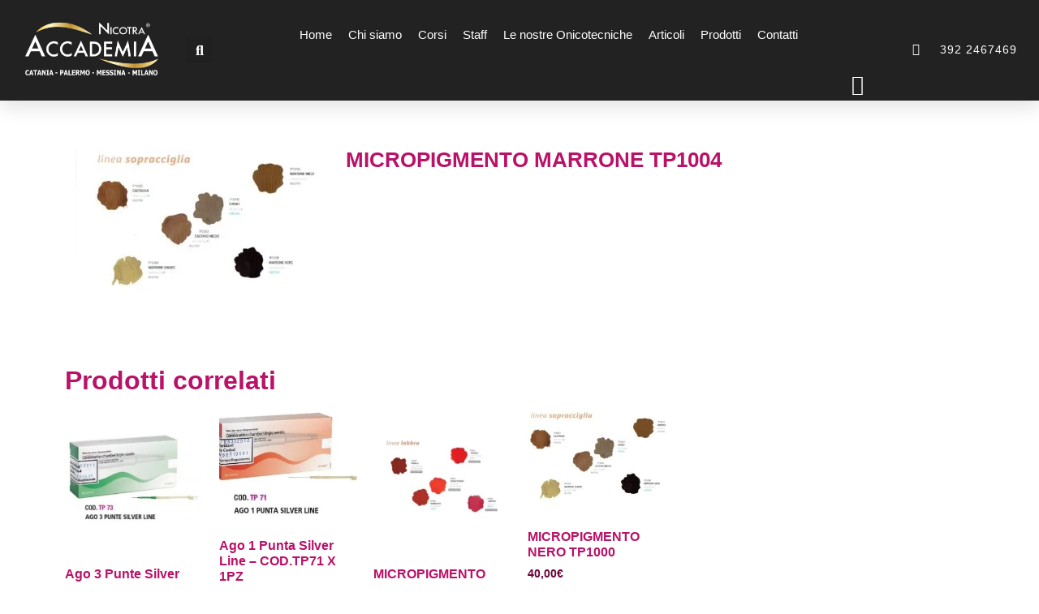

--- FILE ---
content_type: text/html; charset=UTF-8
request_url: https://www.nicotraesteticastore.com/prodotto/micropigmento-marrone-tp104-clarissa/
body_size: 23162
content:
<!doctype html><html lang="it-IT"><head><script data-no-optimize="1">var litespeed_docref=sessionStorage.getItem("litespeed_docref");litespeed_docref&&(Object.defineProperty(document,"referrer",{get:function(){return litespeed_docref}}),sessionStorage.removeItem("litespeed_docref"));</script> <meta charset="UTF-8"><meta name="viewport" content="width=device-width, initial-scale=1"><link rel="profile" href="https://gmpg.org/xfn/11"><meta name='robots' content='index, follow, max-image-preview:large, max-snippet:-1, max-video-preview:-1' /><title>MICROPIGMENTO MARRONE TP1004 - Accademia Nicotra Estetica</title><meta name="description" content="A tutte le procedure di micropigmentazione. Penetrano e asciugano rapidamente﻿ Una volta iniettati nella pelle. Formulazione e colorazioni adatti alle diver" /><link rel="canonical" href="https://www.nicotraesteticastore.com/prodotto/micropigmento-marrone-tp104-clarissa/" /> <script type="application/ld+json" class="yoast-schema-graph">{"@context":"https://schema.org","@graph":[{"@type":["WebPage","ItemPage"],"@id":"https://www.nicotraesteticastore.com/prodotto/micropigmento-marrone-tp104-clarissa/","url":"https://www.nicotraesteticastore.com/prodotto/micropigmento-marrone-tp104-clarissa/","name":"MICROPIGMENTO MARRONE TP1004 - Accademia Nicotra Estetica","isPartOf":{"@id":"https://www.nicotraesteticastore.com/#website"},"primaryImageOfPage":{"@id":"https://www.nicotraesteticastore.com/prodotto/micropigmento-marrone-tp104-clarissa/#primaryimage"},"image":{"@id":"https://www.nicotraesteticastore.com/prodotto/micropigmento-marrone-tp104-clarissa/#primaryimage"},"thumbnailUrl":"https://www.nicotraesteticastore.com/wp-content/uploads/2014/10/1296-1974-MICROPIGMENTO-MARRONE-TP1004-e1537280755204.jpg","breadcrumb":{"@id":"https://www.nicotraesteticastore.com/prodotto/micropigmento-marrone-tp104-clarissa/#breadcrumb"},"inLanguage":"it-IT","potentialAction":{"@type":"BuyAction","target":"https://www.nicotraesteticastore.com/prodotto/micropigmento-marrone-tp104-clarissa/"}},{"@type":"ImageObject","inLanguage":"it-IT","@id":"https://www.nicotraesteticastore.com/prodotto/micropigmento-marrone-tp104-clarissa/#primaryimage","url":"https://www.nicotraesteticastore.com/wp-content/uploads/2014/10/1296-1974-MICROPIGMENTO-MARRONE-TP1004-e1537280755204.jpg","contentUrl":"https://www.nicotraesteticastore.com/wp-content/uploads/2014/10/1296-1974-MICROPIGMENTO-MARRONE-TP1004-e1537280755204.jpg","width":350,"height":219,"caption":"colore microblading"},{"@type":"BreadcrumbList","@id":"https://www.nicotraesteticastore.com/prodotto/micropigmento-marrone-tp104-clarissa/#breadcrumb","itemListElement":[{"@type":"ListItem","position":1,"name":"Home","item":"https://www.nicotraesteticastore.com/"},{"@type":"ListItem","position":2,"name":"Shop","item":"https://www.nicotraesteticastore.com/negozio/"},{"@type":"ListItem","position":3,"name":"MICROPIGMENTO MARRONE TP1004"}]},{"@type":"WebSite","@id":"https://www.nicotraesteticastore.com/#website","url":"https://www.nicotraesteticastore.com/","name":"Accademia Nicotra Estetica","description":"I Corsi del Accademia Nicotra sono tenuti da Professionisti del Settore con Metodi Didattici all&#039;Avanguardia. Qualifiche Certificate. Team di Professionisti. Pagamento Rateale. Iscrizioni Aperte ai Corsi: Corsi Estetica, Corsi Massaggio, Corsi Trucco e tanti altri","potentialAction":[{"@type":"SearchAction","target":{"@type":"EntryPoint","urlTemplate":"https://www.nicotraesteticastore.com/?s={search_term_string}"},"query-input":"required name=search_term_string"}],"inLanguage":"it-IT"}]}</script> <meta property="product:price:amount" content="40.00" /><meta property="product:price:currency" content="EUR" /><meta property="og:availability" content="instock" /><meta property="product:availability" content="instock" /><meta property="product:condition" content="new" /><meta property="og:locale" content="it_IT" /><meta property="og:type" content="article" /><meta property="og:title" content="MICROPIGMENTO MARRONE  TP1004" /><meta property="og:description" content="A tutte le procedure di micropigmentazione. Penetrano e asciugano rapidamente﻿ Una volta iniettati nella pelle. Formulazione e colorazioni adatti alle diverse origini etniche della pelle﻿ Ingredienti, lotto e scadenza sono indicati su ogni flacone.﻿ I" /><meta property="og:url" content="https://www.nicotraesteticastore.com/prodotto/micropigmento-marrone-tp104-clarissa/" /><meta property="og:site_name" content="Accademia Nicotra Estetica" /><meta property="og:updated_time" content="2014-10-24T12:24:34+00:00" /><meta property="article:published_time" content="2014-10-24T12:24:34+00:00" /><meta property="article:modified_time" content="2014-10-24T12:24:34+00:00" /><meta name="twitter:card" content="summary_large_image" /><meta name="twitter:title" content="MICROPIGMENTO MARRONE  TP1004" /><meta name="twitter:description" content="A tutte le procedure di micropigmentazione. Penetrano e asciugano rapidamente﻿ Una volta iniettati nella pelle. Formulazione e colorazioni adatti alle diverse origini etniche della pelle﻿ Ingredienti, lotto e scadenza sono indicati su ogni flacone.﻿ I" /><meta class="flipboard-article" content="A tutte le procedure di micropigmentazione. Penetrano e asciugano rapidamente﻿ Una volta iniettati nella pelle. Formulazione e colorazioni adatti alle diverse origini etniche della pelle﻿ Ingredienti, lotto e scadenza sono indicati su ogni flacone.﻿ I" /><meta property="og:image" content="https://www.nicotraesteticastore.com/wp-content/uploads/2014/10/1296-1974-MICROPIGMENTO-MARRONE-TP1004-e1537280755204.jpg" /><meta name="twitter:image" content="https://www.nicotraesteticastore.com/wp-content/uploads/2014/10/1296-1974-MICROPIGMENTO-MARRONE-TP1004-e1537280755204.jpg" /><meta property="og:image:width" content="350" /><meta property="og:image:height" content="219" /><link id='omgf-preload-0' rel='preload' href='//www.nicotraesteticastore.com/wp-content/uploads/omgf/google-fonts-1/poppins-normal-100.woff2?ver=1650282150' as='font' type='font/woff2' crossorigin /><link id='omgf-preload-1' rel='preload' href='//www.nicotraesteticastore.com/wp-content/uploads/omgf/google-fonts-1/poppins-italic-100.woff2?ver=1650282150' as='font' type='font/woff2' crossorigin /><link id='omgf-preload-2' rel='preload' href='//www.nicotraesteticastore.com/wp-content/uploads/omgf/google-fonts-1/poppins-normal-200.woff2?ver=1650282150' as='font' type='font/woff2' crossorigin /><link id='omgf-preload-3' rel='preload' href='//www.nicotraesteticastore.com/wp-content/uploads/omgf/google-fonts-1/poppins-italic-200.woff2?ver=1650282150' as='font' type='font/woff2' crossorigin /><link id='omgf-preload-4' rel='preload' href='//www.nicotraesteticastore.com/wp-content/uploads/omgf/google-fonts-1/poppins-normal-300.woff2?ver=1650282150' as='font' type='font/woff2' crossorigin /><link id='omgf-preload-5' rel='preload' href='//www.nicotraesteticastore.com/wp-content/uploads/omgf/google-fonts-1/poppins-italic-300.woff2?ver=1650282150' as='font' type='font/woff2' crossorigin /><link id='omgf-preload-6' rel='preload' href='//www.nicotraesteticastore.com/wp-content/uploads/omgf/google-fonts-1/poppins-normal-400.woff2?ver=1650282150' as='font' type='font/woff2' crossorigin /><link id='omgf-preload-7' rel='preload' href='//www.nicotraesteticastore.com/wp-content/uploads/omgf/google-fonts-1/poppins-italic-400.woff2?ver=1650282150' as='font' type='font/woff2' crossorigin /><link id='omgf-preload-8' rel='preload' href='//www.nicotraesteticastore.com/wp-content/uploads/omgf/google-fonts-1/poppins-normal-500.woff2?ver=1650282150' as='font' type='font/woff2' crossorigin /><link id='omgf-preload-9' rel='preload' href='//www.nicotraesteticastore.com/wp-content/uploads/omgf/google-fonts-1/poppins-italic-500.woff2?ver=1650282150' as='font' type='font/woff2' crossorigin /><link id='omgf-preload-10' rel='preload' href='//www.nicotraesteticastore.com/wp-content/uploads/omgf/google-fonts-1/poppins-normal-600.woff2?ver=1650282150' as='font' type='font/woff2' crossorigin /><link id='omgf-preload-11' rel='preload' href='//www.nicotraesteticastore.com/wp-content/uploads/omgf/google-fonts-1/poppins-italic-600.woff2?ver=1650282150' as='font' type='font/woff2' crossorigin /><link id='omgf-preload-12' rel='preload' href='//www.nicotraesteticastore.com/wp-content/uploads/omgf/google-fonts-1/poppins-normal-700.woff2?ver=1650282150' as='font' type='font/woff2' crossorigin /><link id='omgf-preload-13' rel='preload' href='//www.nicotraesteticastore.com/wp-content/uploads/omgf/google-fonts-1/poppins-italic-700.woff2?ver=1650282150' as='font' type='font/woff2' crossorigin /><link id='omgf-preload-14' rel='preload' href='//www.nicotraesteticastore.com/wp-content/uploads/omgf/google-fonts-1/poppins-normal-800.woff2?ver=1650282150' as='font' type='font/woff2' crossorigin /><link id='omgf-preload-15' rel='preload' href='//www.nicotraesteticastore.com/wp-content/uploads/omgf/google-fonts-1/poppins-italic-800.woff2?ver=1650282150' as='font' type='font/woff2' crossorigin /><link id='omgf-preload-16' rel='preload' href='//www.nicotraesteticastore.com/wp-content/uploads/omgf/google-fonts-1/poppins-normal-900.woff2?ver=1650282150' as='font' type='font/woff2' crossorigin /><link id='omgf-preload-17' rel='preload' href='//www.nicotraesteticastore.com/wp-content/uploads/omgf/google-fonts-1/poppins-italic-900.woff2?ver=1650282150' as='font' type='font/woff2' crossorigin /><style id="litespeed-ccss">button.pswp__button{box-shadow:none!important;background-image:url(/wp-content/plugins/woocommerce/assets/css/photoswipe/default-skin/default-skin.png)!important}button.pswp__button,button.pswp__button--arrow--left::before,button.pswp__button--arrow--right::before{background-color:transparent!important}button.pswp__button--arrow--left,button.pswp__button--arrow--right{background-image:none!important}.pswp{display:none;position:absolute;width:100%;height:100%;left:0;top:0;overflow:hidden;-ms-touch-action:none;touch-action:none;z-index:1500;-webkit-text-size-adjust:100%;-webkit-backface-visibility:hidden;outline:0}.pswp *{-webkit-box-sizing:border-box;box-sizing:border-box}.pswp__bg{position:absolute;left:0;top:0;width:100%;height:100%;background:#000;opacity:0;-webkit-transform:translateZ(0);transform:translateZ(0);-webkit-backface-visibility:hidden;will-change:opacity}.pswp__scroll-wrap{position:absolute;left:0;top:0;width:100%;height:100%;overflow:hidden}.pswp__container{-ms-touch-action:none;touch-action:none;position:absolute;left:0;right:0;top:0;bottom:0}.pswp__container{-webkit-touch-callout:none}.pswp__bg{will-change:opacity}.pswp__container{-webkit-backface-visibility:hidden}.pswp__item{position:absolute;left:0;right:0;top:0;bottom:0;overflow:hidden}.pswp__button{width:44px;height:44px;position:relative;background:0 0;overflow:visible;-webkit-appearance:none;display:block;border:0;padding:0;margin:0;float:left;opacity:.75;-webkit-box-shadow:none;box-shadow:none}.pswp__button::-moz-focus-inner{padding:0;border:0}.pswp__button,.pswp__button--arrow--left:before,.pswp__button--arrow--right:before{background:url(/wp-content/plugins/woocommerce/assets/css/photoswipe/default-skin/default-skin.png)0 0 no-repeat;background-size:264px 88px;width:44px;height:44px}.pswp__button--close{background-position:0-44px}.pswp__button--share{background-position:-44px -44px}.pswp__button--fs{display:none}.pswp__button--zoom{display:none;background-position:-88px 0}.pswp__button--arrow--left,.pswp__button--arrow--right{background:0 0;top:50%;margin-top:-50px;width:70px;height:100px;position:absolute}.pswp__button--arrow--left{left:0}.pswp__button--arrow--right{right:0}.pswp__button--arrow--left:before,.pswp__button--arrow--right:before{content:"";top:35px;background-color:rgb(0 0 0/.3);height:30px;width:32px;position:absolute}.pswp__button--arrow--left:before{left:6px;background-position:-138px -44px}.pswp__button--arrow--right:before{right:6px;background-position:-94px -44px}.pswp__share-modal{display:block;background:rgb(0 0 0/.5);width:100%;height:100%;top:0;left:0;padding:10px;position:absolute;z-index:1600;opacity:0;-webkit-backface-visibility:hidden;will-change:opacity}.pswp__share-modal--hidden{display:none}.pswp__share-tooltip{z-index:1620;position:absolute;background:#fff;top:56px;border-radius:2px;display:block;width:auto;right:44px;-webkit-box-shadow:0 2px 5px rgb(0 0 0/.25);box-shadow:0 2px 5px rgb(0 0 0/.25);-webkit-transform:translateY(6px);-ms-transform:translateY(6px);transform:translateY(6px);-webkit-backface-visibility:hidden;will-change:transform}.pswp__counter{position:relative;left:0;top:0;height:44px;font-size:13px;line-height:44px;color:#fff;opacity:.75;padding:0 10px;margin-inline-end:auto}.pswp__caption{position:absolute;left:0;bottom:0;width:100%;min-height:44px}.pswp__caption__center{text-align:left;max-width:420px;margin:0 auto;font-size:13px;padding:10px;line-height:20px;color:#ccc}.pswp__preloader{width:44px;height:44px;position:absolute;top:0;left:50%;margin-left:-22px;opacity:0;will-change:opacity;direction:ltr}.pswp__preloader__icn{width:20px;height:20px;margin:12px}@media screen and (max-width:1024px){.pswp__preloader{position:relative;left:auto;top:auto;margin:0;float:right}}.pswp__ui{-webkit-font-smoothing:auto;visibility:visible;opacity:1;z-index:1550}.pswp__top-bar{position:absolute;left:0;top:0;height:44px;width:100%;display:flex;justify-content:flex-end}.pswp__caption,.pswp__top-bar{-webkit-backface-visibility:hidden;will-change:opacity}.pswp__caption,.pswp__top-bar{background-color:rgb(0 0 0/.5)}.pswp__ui--hidden .pswp__button--arrow--left,.pswp__ui--hidden .pswp__button--arrow--right,.pswp__ui--hidden .pswp__caption,.pswp__ui--hidden .pswp__top-bar{opacity:.001}:root{--woocommerce:#720eec;--wc-green:#7ad03a;--wc-red:#a00;--wc-orange:#ffba00;--wc-blue:#2ea2cc;--wc-primary:#720eec;--wc-primary-text:#fcfbfe;--wc-secondary:#e9e6ed;--wc-secondary-text:#515151;--wc-highlight:#958e09;--wc-highligh-text:white;--wc-content-bg:#fff;--wc-subtext:#767676;--wc-form-border-color:rgba(32, 7, 7, 0.8);--wc-form-border-radius:4px;--wc-form-border-width:1px}.woocommerce img,.woocommerce-page img{height:auto;max-width:100%}.woocommerce ul.products,.woocommerce-page ul.products{clear:both}.woocommerce ul.products::after,.woocommerce ul.products::before,.woocommerce-page ul.products::after,.woocommerce-page ul.products::before{content:" ";display:table}.woocommerce ul.products::after,.woocommerce-page ul.products::after{clear:both}.woocommerce ul.products li.product,.woocommerce-page ul.products li.product{float:left;margin:0 3.8% 2.992em 0;padding:0;position:relative;width:22.05%;margin-left:0}.woocommerce ul.products li.first,.woocommerce-page ul.products li.first{clear:both}.woocommerce ul.products li.last,.woocommerce-page ul.products li.last{margin-right:0}@media only screen and (max-width:768px){:root{--woocommerce:#720eec;--wc-green:#7ad03a;--wc-red:#a00;--wc-orange:#ffba00;--wc-blue:#2ea2cc;--wc-primary:#720eec;--wc-primary-text:#fcfbfe;--wc-secondary:#e9e6ed;--wc-secondary-text:#515151;--wc-highlight:#958e09;--wc-highligh-text:white;--wc-content-bg:#fff;--wc-subtext:#767676;--wc-form-border-color:rgba(32, 7, 7, 0.8);--wc-form-border-radius:4px;--wc-form-border-width:1px}.woocommerce ul.products[class*=columns-] li.product,.woocommerce-page ul.products[class*=columns-] li.product{width:48%;float:left;clear:both;margin:0 0 2.992em}.woocommerce ul.products[class*=columns-] li.product:nth-child(2n),.woocommerce-page ul.products[class*=columns-] li.product:nth-child(2n){float:right;clear:none!important}}:root{--woocommerce:#720eec;--wc-green:#7ad03a;--wc-red:#a00;--wc-orange:#ffba00;--wc-blue:#2ea2cc;--wc-primary:#720eec;--wc-primary-text:#fcfbfe;--wc-secondary:#e9e6ed;--wc-secondary-text:#515151;--wc-highlight:#958e09;--wc-highligh-text:white;--wc-content-bg:#fff;--wc-subtext:#767676;--wc-form-border-color:rgba(32, 7, 7, 0.8);--wc-form-border-radius:4px;--wc-form-border-width:1px}.screen-reader-text{clip:rect(1px,1px,1px,1px);height:1px;overflow:hidden;position:absolute!important;width:1px;word-wrap:normal!important}.woocommerce div.product{margin-bottom:0;position:relative}.woocommerce .products ul,.woocommerce ul.products{margin:0 0 1em;padding:0;list-style:none outside;clear:both}.woocommerce .products ul::after,.woocommerce .products ul::before,.woocommerce ul.products::after,.woocommerce ul.products::before{content:" ";display:table}.woocommerce .products ul::after,.woocommerce ul.products::after{clear:both}.woocommerce .products ul li,.woocommerce ul.products li{list-style:none outside}.woocommerce ul.products li.product .woocommerce-loop-product__title{padding:.5em 0;margin:0;font-size:1em}.woocommerce ul.products li.product a{text-decoration:none}.woocommerce ul.products li.product a.woocommerce-loop-product__link{display:block}.woocommerce ul.products li.product a img{width:100%;height:auto;display:block;margin:0 0 1em;box-shadow:none}.woocommerce ul.products li.product .price{display:block;font-weight:400;margin-bottom:.5em;font-size:.857em}.woocommerce:where(body:not(.woocommerce-uses-block-theme)) div.product span.price{color:#958e09;font-size:1.25em}.woocommerce:where(body:not(.woocommerce-uses-block-theme)) ul.products li.product .price{color:#958e09}html{line-height:1.15;-webkit-text-size-adjust:100%}*,:after,:before{box-sizing:border-box}body{background-color:#fff;color:#333;font-family:-apple-system,BlinkMacSystemFont,Segoe UI,Roboto,Helvetica Neue,Arial,Noto Sans,sans-serif,Apple Color Emoji,Segoe UI Emoji,Segoe UI Symbol,Noto Color Emoji;font-size:1rem;font-weight:400;line-height:1.5;margin:0;-webkit-font-smoothing:antialiased;-moz-osx-font-smoothing:grayscale}h2{color:inherit;font-family:inherit;font-weight:500;line-height:1.2;margin-block-end:1rem;margin-block-start:.5rem}h2{font-size:2rem}p{margin-block-end:.9rem;margin-block-start:0}a{background-color:#fff0;color:#c36;text-decoration:none}img{border-style:none;height:auto;max-width:100%}label{display:inline-block;line-height:1;vertical-align:middle}button,input{font-family:inherit;font-size:1rem;line-height:1.5;margin:0}input[type=search]{border:1px solid #666;border-radius:3px;padding:.5rem 1rem;width:100%}button,input{overflow:visible}button{text-transform:none}button{-webkit-appearance:button;width:auto}button{background-color:#fff0;border:1px solid #c36;border-radius:3px;color:#c36;display:inline-block;font-size:1rem;font-weight:400;padding:.5rem 1rem;text-align:center;white-space:nowrap}[type=search]{-webkit-appearance:textfield;outline-offset:-2px}[type=search]::-webkit-search-decoration{-webkit-appearance:none}::-webkit-file-upload-button{-webkit-appearance:button;font:inherit}li,ul{background:#fff0;border:0;font-size:100%;margin-block-end:0;margin-block-start:0;outline:0;vertical-align:baseline}.screen-reader-text{clip:rect(1px,1px,1px,1px);height:1px;overflow:hidden;position:absolute!important;width:1px;word-wrap:normal!important}[class*=" eicon-"],[class^=eicon]{display:inline-block;font-family:eicons;font-size:inherit;font-weight:400;font-style:normal;font-variant:normal;line-height:1;text-rendering:auto;-webkit-font-smoothing:antialiased;-moz-osx-font-smoothing:grayscale}.eicon-menu-bar:before{content:""}.eicon-close:before{content:""}.elementor-screen-only,.screen-reader-text{height:1px;margin:-1px;overflow:hidden;padding:0;position:absolute;top:-10000em;width:1px;clip:rect(0,0,0,0);border:0}.elementor *,.elementor :after,.elementor :before{box-sizing:border-box}.elementor a{box-shadow:none;text-decoration:none}.elementor img{border:none;border-radius:0;box-shadow:none;height:auto;max-width:100%}.elementor-widget-wrap .elementor-element.elementor-widget__width-auto,.elementor-widget-wrap .elementor-element.elementor-widget__width-initial{max-width:100%}@media (max-width:767px){.elementor-widget-wrap .elementor-element.elementor-widget-mobile__width-auto{max-width:100%}}.elementor-element{--flex-direction:initial;--flex-wrap:initial;--justify-content:initial;--align-items:initial;--align-content:initial;--gap:initial;--flex-basis:initial;--flex-grow:initial;--flex-shrink:initial;--order:initial;--align-self:initial;align-self:var(--align-self);flex-basis:var(--flex-basis);flex-grow:var(--flex-grow);flex-shrink:var(--flex-shrink);order:var(--order)}.elementor-element:where(.e-con-full,.elementor-widget){align-content:var(--align-content);align-items:var(--align-items);flex-direction:var(--flex-direction);flex-wrap:var(--flex-wrap);gap:var(--row-gap) var(--column-gap);justify-content:var(--justify-content)}.elementor-align-right{text-align:right}@media (max-width:767px){.elementor-mobile-align-center{text-align:center}}:root{--page-title-display:block}.elementor-section{position:relative}.elementor-section .elementor-container{display:flex;margin-left:auto;margin-right:auto;position:relative}@media (max-width:1024px){.elementor-section .elementor-container{flex-wrap:wrap}}.elementor-section.elementor-section-boxed>.elementor-container{max-width:1140px}.elementor-section.elementor-section-items-middle>.elementor-container{align-items:center}.elementor-widget-wrap{align-content:flex-start;flex-wrap:wrap;position:relative;width:100%}.elementor:not(.elementor-bc-flex-widget) .elementor-widget-wrap{display:flex}.elementor-widget-wrap>.elementor-element{width:100%}.elementor-widget{position:relative}.elementor-widget:not(:last-child){margin-bottom:var(--kit-widget-spacing,20px)}.elementor-widget:not(:last-child).elementor-widget__width-auto{margin-bottom:0}.elementor-column{display:flex;min-height:1px;position:relative}.elementor-column-gap-default>.elementor-column>.elementor-element-populated{padding:10px}@media (min-width:768px){.elementor-column.elementor-col-33{width:33.333%}.elementor-column.elementor-col-50{width:50%}.elementor-column.elementor-col-100{width:100%}}@media (max-width:767px){.elementor-column{width:100%}}.elementor-grid{display:grid;grid-column-gap:var(--grid-column-gap);grid-row-gap:var(--grid-row-gap)}.elementor-grid .elementor-grid-item{min-width:0}.elementor-grid-0 .elementor-grid{display:inline-block;margin-bottom:calc(-1*var(--grid-row-gap));width:100%;word-spacing:var(--grid-column-gap)}.elementor-grid-0 .elementor-grid .elementor-grid-item{display:inline-block;margin-bottom:var(--grid-row-gap);word-break:break-word}.elementor-grid-6 .elementor-grid{grid-template-columns:repeat(6,1fr)}@media (max-width:1024px){.elementor-grid-tablet-3 .elementor-grid{grid-template-columns:repeat(3,1fr)}}@media (max-width:767px){.elementor-grid-mobile-2 .elementor-grid{grid-template-columns:repeat(2,1fr)}}@media (prefers-reduced-motion:no-preference){html{scroll-behavior:smooth}}.e-con{--border-radius:0;--border-top-width:0px;--border-right-width:0px;--border-bottom-width:0px;--border-left-width:0px;--border-style:initial;--border-color:initial;--container-widget-width:100%;--container-widget-height:initial;--container-widget-flex-grow:0;--container-widget-align-self:initial;--content-width:min(100%,var(--container-max-width,1140px));--width:100%;--min-height:initial;--height:auto;--text-align:initial;--margin-top:0px;--margin-right:0px;--margin-bottom:0px;--margin-left:0px;--padding-top:var(--container-default-padding-top,10px);--padding-right:var(--container-default-padding-right,10px);--padding-bottom:var(--container-default-padding-bottom,10px);--padding-left:var(--container-default-padding-left,10px);--position:relative;--z-index:revert;--overflow:visible;--gap:var(--widgets-spacing,20px);--row-gap:var(--widgets-spacing-row,20px);--column-gap:var(--widgets-spacing-column,20px);--overlay-mix-blend-mode:initial;--overlay-opacity:1;--e-con-grid-template-columns:repeat(3,1fr);--e-con-grid-template-rows:repeat(2,1fr);border-radius:var(--border-radius);height:var(--height);min-height:var(--min-height);min-width:0;overflow:var(--overflow);position:var(--position);width:var(--width);z-index:var(--z-index);--flex-wrap-mobile:wrap;margin-block-end:var(--margin-block-end);margin-block-start:var(--margin-block-start);margin-inline-end:var(--margin-inline-end);margin-inline-start:var(--margin-inline-start);padding-inline-end:var(--padding-inline-end);padding-inline-start:var(--padding-inline-start)}.e-con{--margin-block-start:var(--margin-top);--margin-block-end:var(--margin-bottom);--margin-inline-start:var(--margin-left);--margin-inline-end:var(--margin-right);--padding-inline-start:var(--padding-left);--padding-inline-end:var(--padding-right);--padding-block-start:var(--padding-top);--padding-block-end:var(--padding-bottom);--border-block-start-width:var(--border-top-width);--border-block-end-width:var(--border-bottom-width);--border-inline-start-width:var(--border-left-width);--border-inline-end-width:var(--border-right-width)}.e-con.e-flex{--flex-direction:column;--flex-basis:auto;--flex-grow:0;--flex-shrink:1;flex:var(--flex-grow) var(--flex-shrink) var(--flex-basis)}.e-con-full,.e-con>.e-con-inner{padding-block-end:var(--padding-block-end);padding-block-start:var(--padding-block-start);text-align:var(--text-align)}.e-con-full.e-flex,.e-con.e-flex>.e-con-inner{flex-direction:var(--flex-direction)}.e-con,.e-con>.e-con-inner{display:var(--display)}.e-con-boxed.e-flex{align-content:normal;align-items:normal;flex-direction:column;flex-wrap:nowrap;justify-content:normal}.e-con-boxed{gap:initial;text-align:initial}.e-con.e-flex>.e-con-inner{align-content:var(--align-content);align-items:var(--align-items);align-self:auto;flex-basis:auto;flex-grow:1;flex-shrink:1;flex-wrap:var(--flex-wrap);justify-content:var(--justify-content)}.e-con>.e-con-inner{gap:var(--row-gap) var(--column-gap);height:100%;margin:0 auto;max-width:var(--content-width);padding-inline-end:0;padding-inline-start:0;width:100%}:is(.elementor-section-wrap,[data-elementor-id])>.e-con{--margin-left:auto;--margin-right:auto;max-width:min(100%,var(--width))}.e-con .elementor-widget.elementor-widget{margin-block-end:0}.e-con:before{border-block-end-width:var(--border-block-end-width);border-block-start-width:var(--border-block-start-width);border-color:var(--border-color);border-inline-end-width:var(--border-inline-end-width);border-inline-start-width:var(--border-inline-start-width);border-radius:var(--border-radius);border-style:var(--border-style);content:var(--background-overlay);display:block;height:max(100% + var(--border-top-width) + var(--border-bottom-width),100%);left:calc(0px - var(--border-left-width));mix-blend-mode:var(--overlay-mix-blend-mode);opacity:var(--overlay-opacity);position:absolute;top:calc(0px - var(--border-top-width));width:max(100% + var(--border-left-width) + var(--border-right-width),100%)}.e-con .elementor-widget{min-width:0}.e-con>.elementor-widget>.elementor-widget-container{height:100%}.elementor.elementor .e-con>.elementor-widget{max-width:100%}.e-con .elementor-widget:not(:last-child){--kit-widget-spacing:0px}@media (max-width:767px){.e-con.e-flex{--width:100%;--flex-wrap:var(--flex-wrap-mobile)}}.elementor-heading-title{line-height:1;margin:0;padding:0}.elementor-icon{color:#69727d;display:inline-block;font-size:50px;line-height:1;text-align:center}.elementor-icon i{display:block;height:1em;position:relative;width:1em}.elementor-icon i:before{left:50%;position:absolute;transform:translateX(-50%)}.elementor-shape-rounded .elementor-icon{border-radius:10%}@media (max-width:767px){.elementor .elementor-hidden-phone{display:none}}.elementor-kit-5531{--e-global-color-primary:#6EC1E4;--e-global-color-secondary:#54595F;--e-global-color-text:#7A7A7A;--e-global-color-accent:#61CE70;--e-global-typography-primary-font-family:"Roboto";--e-global-typography-primary-font-weight:600;--e-global-typography-secondary-font-family:"Roboto Slab";--e-global-typography-secondary-font-weight:400;--e-global-typography-text-font-family:"Roboto";--e-global-typography-text-font-weight:400;--e-global-typography-accent-font-family:"Roboto";--e-global-typography-accent-font-weight:500}.elementor-section.elementor-section-boxed>.elementor-container{max-width:1140px}.e-con{--container-max-width:1140px}.elementor-widget:not(:last-child){margin-block-end:20px}.elementor-element{--widgets-spacing:20px 20px;--widgets-spacing-row:20px;--widgets-spacing-column:20px}@media (max-width:1024px){.elementor-section.elementor-section-boxed>.elementor-container{max-width:1024px}.e-con{--container-max-width:1024px}}@media (max-width:767px){.elementor-section.elementor-section-boxed>.elementor-container{max-width:767px}.e-con{--container-max-width:767px}}.elementor-nav-menu,.elementor-nav-menu li,.elementor-nav-menu ul a{color:#000!important;line-height:7px}.elementor-5679 .elementor-element.elementor-element-105f24aa:not(.elementor-motion-effects-element-type-background){background-color:#101010EB}.elementor-5679 .elementor-element.elementor-element-105f24aa>.elementor-container{max-width:1266px;min-height:90px}.elementor-5679 .elementor-element.elementor-element-105f24aa{box-shadow:0 10px 20px 0 rgb(0 0 0/.1);margin-top:0;margin-bottom:0;z-index:10}.elementor-5679 .elementor-element.elementor-element-262986e5.elementor-column.elementor-element[data-element_type="column"]>.elementor-widget-wrap.elementor-element-populated{align-content:center;align-items:center}.elementor-5679 .elementor-element.elementor-element-43956b3b{width:auto;max-width:auto;text-align:left}.elementor-5679 .elementor-element.elementor-element-43956b3b.elementor-element{--flex-grow:0;--flex-shrink:0}.elementor-5679 .elementor-element.elementor-element-43956b3b img{width:192px}.elementor-widget-search-form input[type="search"].elementor-search-form__input{font-family:var(--e-global-typography-text-font-family),Sans-serif;font-weight:var(--e-global-typography-text-font-weight)}.elementor-widget-search-form .elementor-search-form__input,.elementor-widget-search-form.elementor-search-form--skin-full_screen input[type="search"].elementor-search-form__input{color:var(--e-global-color-text);fill:var(--e-global-color-text)}.elementor-5679 .elementor-element.elementor-element-69b5f93{width:auto;max-width:auto}.elementor-5679 .elementor-element.elementor-element-69b5f93>.elementor-widget-container{margin:0 0 0 20px}.elementor-5679 .elementor-element.elementor-element-69b5f93 .elementor-search-form{text-align:center}.elementor-5679 .elementor-element.elementor-element-69b5f93 .elementor-search-form__toggle{--e-search-form-toggle-size:33px;--e-search-form-toggle-color:#FFFFFF}.elementor-5679 .elementor-element.elementor-element-69b5f93.elementor-search-form--skin-full_screen .elementor-search-form__container{background-color:#FFF}.elementor-5679 .elementor-element.elementor-element-69b5f93 input[type="search"].elementor-search-form__input{font-family:"Roboto",Sans-serif;font-weight:400}.elementor-5679 .elementor-element.elementor-element-69b5f93 .elementor-search-form__input,.elementor-5679 .elementor-element.elementor-element-69b5f93.elementor-search-form--skin-full_screen input[type="search"].elementor-search-form__input{color:#000;fill:#000}.elementor-5679 .elementor-element.elementor-element-69b5f93.elementor-search-form--skin-full_screen input[type="search"].elementor-search-form__input{border-radius:3px}.elementor-5679 .elementor-element.elementor-element-685add7d.elementor-column.elementor-element[data-element_type="column"]>.elementor-widget-wrap.elementor-element-populated{align-content:center;align-items:center}.elementor-5679 .elementor-element.elementor-element-685add7d.elementor-column>.elementor-widget-wrap{justify-content:flex-start}.elementor-5679 .elementor-element.elementor-element-685add7d>.elementor-element-populated{padding:0 20px 0 0}.elementor-widget-nav-menu .elementor-nav-menu .elementor-item{font-family:var(--e-global-typography-primary-font-family),Sans-serif;font-weight:var(--e-global-typography-primary-font-weight)}.elementor-widget-nav-menu .elementor-nav-menu--main .elementor-item{color:var(--e-global-color-text);fill:var(--e-global-color-text)}.elementor-widget-nav-menu .elementor-nav-menu--main:not(.e--pointer-framed) .elementor-item:before,.elementor-widget-nav-menu .elementor-nav-menu--main:not(.e--pointer-framed) .elementor-item:after{background-color:var(--e-global-color-accent)}.elementor-widget-nav-menu{--e-nav-menu-divider-color:var( --e-global-color-text )}.elementor-widget-nav-menu .elementor-nav-menu--dropdown .elementor-item,.elementor-widget-nav-menu .elementor-nav-menu--dropdown .elementor-sub-item{font-family:var(--e-global-typography-accent-font-family),Sans-serif;font-weight:var(--e-global-typography-accent-font-weight)}.elementor-5679 .elementor-element.elementor-element-135fe7a2{width:var(--container-widget-width,130.145%);max-width:130.145%;--container-widget-width:130.145%;--container-widget-flex-grow:0;--e-nav-menu-horizontal-menu-item-margin:calc( 20px / 2 );--nav-menu-icon-size:25px}.elementor-5679 .elementor-element.elementor-element-135fe7a2.elementor-element{--flex-grow:0;--flex-shrink:0}.elementor-5679 .elementor-element.elementor-element-135fe7a2 .elementor-menu-toggle{margin-left:auto;background-color:#fff0;border-width:0;border-radius:0}.elementor-5679 .elementor-element.elementor-element-135fe7a2 .elementor-nav-menu .elementor-item{font-family:"Poppins",Sans-serif;font-size:15px;font-weight:500}.elementor-5679 .elementor-element.elementor-element-135fe7a2 .elementor-nav-menu--main .elementor-item{color:#FFF;fill:#FFF;padding-left:0;padding-right:0;padding-top:33px;padding-bottom:33px}.elementor-5679 .elementor-element.elementor-element-135fe7a2 .elementor-nav-menu--main:not(.e--pointer-framed) .elementor-item:before,.elementor-5679 .elementor-element.elementor-element-135fe7a2 .elementor-nav-menu--main:not(.e--pointer-framed) .elementor-item:after{background-color:#fff}.elementor-5679 .elementor-element.elementor-element-135fe7a2 .e--pointer-underline .elementor-item:after{height:0}.elementor-5679 .elementor-element.elementor-element-135fe7a2 .elementor-nav-menu--dropdown a,.elementor-5679 .elementor-element.elementor-element-135fe7a2 .elementor-menu-toggle{color:#393939}.elementor-5679 .elementor-element.elementor-element-135fe7a2 .elementor-nav-menu--dropdown{background-color:#fff}.elementor-5679 .elementor-element.elementor-element-135fe7a2 .elementor-nav-menu--dropdown .elementor-item,.elementor-5679 .elementor-element.elementor-element-135fe7a2 .elementor-nav-menu--dropdown .elementor-sub-item{font-family:"Montserrat",Sans-serif}.elementor-5679 .elementor-element.elementor-element-135fe7a2 .elementor-nav-menu--main .elementor-nav-menu--dropdown,.elementor-5679 .elementor-element.elementor-element-135fe7a2 .elementor-nav-menu__container.elementor-nav-menu--dropdown{box-shadow:0 2px 15px 0 rgb(0 0 0/.1)}.elementor-5679 .elementor-element.elementor-element-135fe7a2 .elementor-nav-menu--dropdown a{padding-left:16px;padding-right:16px;padding-top:15px;padding-bottom:15px}.elementor-5679 .elementor-element.elementor-element-135fe7a2 .elementor-nav-menu--dropdown li:not(:last-child){border-style:solid;border-color:#efefef;border-bottom-width:1px}.elementor-5679 .elementor-element.elementor-element-135fe7a2 .elementor-nav-menu--main>.elementor-nav-menu>li>.elementor-nav-menu--dropdown,.elementor-5679 .elementor-element.elementor-element-135fe7a2 .elementor-nav-menu__container.elementor-nav-menu--dropdown{margin-top:0px!important}.elementor-5679 .elementor-element.elementor-element-135fe7a2 div.elementor-menu-toggle{color:#FFF}.elementor-5679 .elementor-element.elementor-element-4665aa71.elementor-column.elementor-element[data-element_type="column"]>.elementor-widget-wrap.elementor-element-populated{align-content:center;align-items:center}.elementor-5679 .elementor-element.elementor-element-4665aa71>.elementor-element-populated{border-style:none;margin:0 10px 0 0;--e-column-margin-right:10px;--e-column-margin-left:0px}.elementor-widget-icon-list .elementor-icon-list-icon i{color:var(--e-global-color-primary)}.elementor-widget-icon-list .elementor-icon-list-item>a{font-family:var(--e-global-typography-text-font-family),Sans-serif;font-weight:var(--e-global-typography-text-font-weight)}.elementor-widget-icon-list .elementor-icon-list-text{color:var(--e-global-color-secondary)}.elementor-5679 .elementor-element.elementor-element-25b389cc>.elementor-widget-container{border-style:none}.elementor-5679 .elementor-element.elementor-element-25b389cc .elementor-icon-list-icon i{color:#fff}.elementor-5679 .elementor-element.elementor-element-25b389cc{--e-icon-list-icon-size:15px;--e-icon-list-icon-align:left;--e-icon-list-icon-margin:0 calc(var(--e-icon-list-icon-size, 1em) * 0.25) 0 0;--icon-vertical-align:center;--icon-vertical-offset:0px}.elementor-5679 .elementor-element.elementor-element-25b389cc .elementor-icon-list-icon{padding-right:10px}.elementor-5679 .elementor-element.elementor-element-25b389cc .elementor-icon-list-item>a{font-family:"Montserrat",Sans-serif;font-size:14px;letter-spacing:1px}.elementor-5679 .elementor-element.elementor-element-25b389cc .elementor-icon-list-text{color:#fff}@media (max-width:1024px){.elementor-5679 .elementor-element.elementor-element-262986e5>.elementor-element-populated{padding:0% 0% 0% 5%}.elementor-5679 .elementor-element.elementor-element-685add7d>.elementor-element-populated{padding:0% 0% 0% 5%}.elementor-5679 .elementor-element.elementor-element-135fe7a2>.elementor-widget-container{padding:0 10px 0 0}.elementor-5679 .elementor-element.elementor-element-135fe7a2 .elementor-nav-menu--dropdown .elementor-item,.elementor-5679 .elementor-element.elementor-element-135fe7a2 .elementor-nav-menu--dropdown .elementor-sub-item{font-size:16px}.elementor-5679 .elementor-element.elementor-element-135fe7a2 .elementor-nav-menu--dropdown a{padding-top:25px;padding-bottom:25px}.elementor-5679 .elementor-element.elementor-element-135fe7a2 .elementor-nav-menu--main>.elementor-nav-menu>li>.elementor-nav-menu--dropdown,.elementor-5679 .elementor-element.elementor-element-135fe7a2 .elementor-nav-menu__container.elementor-nav-menu--dropdown{margin-top:25px!important}.elementor-5679 .elementor-element.elementor-element-4665aa71>.elementor-element-populated{padding:0% 15% 0% 5%}}@media (min-width:768px){.elementor-5679 .elementor-element.elementor-element-262986e5{width:21.738%}.elementor-5679 .elementor-element.elementor-element-685add7d{width:49.415%}.elementor-5679 .elementor-element.elementor-element-4665aa71{width:28.843%}}@media (max-width:1024px) and (min-width:768px){.elementor-5679 .elementor-element.elementor-element-262986e5{width:50%}.elementor-5679 .elementor-element.elementor-element-685add7d{width:25%}.elementor-5679 .elementor-element.elementor-element-4665aa71{width:25%}}@media (max-width:767px){.elementor-5679 .elementor-element.elementor-element-105f24aa>.elementor-container{min-height:0}.elementor-5679 .elementor-element.elementor-element-105f24aa{padding:0 0 0 0}.elementor-5679 .elementor-element.elementor-element-262986e5{width:70%}.elementor-5679 .elementor-element.elementor-element-262986e5>.elementor-element-populated{padding:0 0 0 20px}.elementor-5679 .elementor-element.elementor-element-43956b3b{width:auto;max-width:auto;text-align:left}.elementor-5679 .elementor-element.elementor-element-43956b3b>.elementor-widget-container{margin:5px 0 0 0}.elementor-5679 .elementor-element.elementor-element-43956b3b img{width:156px}.elementor-5679 .elementor-element.elementor-element-69b5f93{width:auto;max-width:auto}.elementor-5679 .elementor-element.elementor-element-69b5f93 input[type="search"].elementor-search-form__input{font-size:25px}.elementor-5679 .elementor-element.elementor-element-685add7d{width:30%}.elementor-5679 .elementor-element.elementor-element-685add7d>.elementor-element-populated{padding:0 0 0 0}.elementor-5679 .elementor-element.elementor-element-135fe7a2>.elementor-widget-container{margin:0 10px 0 0;padding:0 0 0 0}.elementor-5679 .elementor-element.elementor-element-135fe7a2{--container-widget-width:100%;--container-widget-flex-grow:0;width:var(--container-widget-width,100%);max-width:100%;z-index:9999;--e-nav-menu-horizontal-menu-item-margin:calc( 50px / 2 )}.elementor-5679 .elementor-element.elementor-element-135fe7a2 .elementor-nav-menu--main .elementor-item{padding-top:33px;padding-bottom:33px}.elementor-5679 .elementor-element.elementor-element-135fe7a2 .elementor-nav-menu--dropdown a{padding-left:23px;padding-right:23px;padding-top:11px;padding-bottom:11px}.elementor-5679 .elementor-element.elementor-element-135fe7a2 .elementor-nav-menu--main>.elementor-nav-menu>li>.elementor-nav-menu--dropdown,.elementor-5679 .elementor-element.elementor-element-135fe7a2 .elementor-nav-menu__container.elementor-nav-menu--dropdown{margin-top:23px!important}.elementor-5679 .elementor-element.elementor-element-4665aa71{width:100%}}.elementor-5713 .elementor-element.elementor-element-c1cfc2a{--display:flex;--flex-direction:row;--container-widget-width:initial;--container-widget-height:100%;--container-widget-flex-grow:1;--container-widget-align-self:stretch;--flex-wrap-mobile:wrap;--gap:0px 0px;--row-gap:0px;--column-gap:0px;--padding-top:20px;--padding-bottom:0px;--padding-left:0px;--padding-right:0px}.elementor-5713 .elementor-element.elementor-element-c1cfc2a:not(.elementor-motion-effects-element-type-background){background-color:#000}.elementor-5713 .elementor-element.elementor-element-bb27c95{--display:flex;--flex-direction:column;--container-widget-width:100%;--container-widget-height:initial;--container-widget-flex-grow:0;--container-widget-align-self:initial;--flex-wrap-mobile:wrap}.elementor-widget-text-editor{font-family:var(--e-global-typography-text-font-family),Sans-serif;font-weight:var(--e-global-typography-text-font-weight);color:var(--e-global-color-text)}.elementor-5713 .elementor-element.elementor-element-b050790{--display:flex;--flex-direction:column;--container-widget-width:100%;--container-widget-height:initial;--container-widget-flex-grow:0;--container-widget-align-self:initial;--flex-wrap-mobile:wrap}.elementor-5713 .elementor-element.elementor-element-b050790.e-con{--flex-grow:0;--flex-shrink:0}.elementor-5713 .elementor-element.elementor-element-8e9a002>.elementor-widget-container{margin:0 0-20px 0;padding:0 0 0 0}.elementor-5713 .elementor-element.elementor-element-8e9a002{text-align:center;font-family:"Roboto",Sans-serif;font-weight:600;color:#FFF}.elementor-widget-nav-menu .elementor-nav-menu .elementor-item{font-family:var(--e-global-typography-primary-font-family),Sans-serif;font-weight:var(--e-global-typography-primary-font-weight)}.elementor-widget-nav-menu .elementor-nav-menu--main .elementor-item{color:var(--e-global-color-text);fill:var(--e-global-color-text)}.elementor-widget-nav-menu .elementor-nav-menu--main:not(.e--pointer-framed) .elementor-item:before,.elementor-widget-nav-menu .elementor-nav-menu--main:not(.e--pointer-framed) .elementor-item:after{background-color:var(--e-global-color-accent)}.elementor-widget-nav-menu{--e-nav-menu-divider-color:var( --e-global-color-text )}.elementor-widget-nav-menu .elementor-nav-menu--dropdown .elementor-item,.elementor-widget-nav-menu .elementor-nav-menu--dropdown .elementor-sub-item{font-family:var(--e-global-typography-accent-font-family),Sans-serif;font-weight:var(--e-global-typography-accent-font-weight)}.elementor-5713 .elementor-element.elementor-element-5868da4 .elementor-nav-menu .elementor-item{font-family:"Roboto",Sans-serif;font-size:14px;font-weight:600;line-height:1px}.elementor-5713 .elementor-element.elementor-element-5868da4 .elementor-nav-menu--main:not(.e--pointer-framed) .elementor-item:before,.elementor-5713 .elementor-element.elementor-element-5868da4 .elementor-nav-menu--main:not(.e--pointer-framed) .elementor-item:after{background-color:#fff0}.elementor-5713 .elementor-element.elementor-element-5868da4 .elementor-nav-menu--dropdown a{color:#FFECB5}.elementor-5713 .elementor-element.elementor-element-8bc5afe{--display:flex;--flex-direction:column;--container-widget-width:100%;--container-widget-height:initial;--container-widget-flex-grow:0;--container-widget-align-self:initial;--flex-wrap-mobile:wrap}.elementor-5713 .elementor-element.elementor-element-198f0aa>.elementor-widget-container{margin:0 0-20px 0;padding:0 0 0 0}.elementor-5713 .elementor-element.elementor-element-198f0aa{text-align:center;font-family:"Roboto",Sans-serif;font-weight:600;color:#FFF}.elementor-5713 .elementor-element.elementor-element-f92b7ca.elementor-element{--align-self:center}.elementor-5713 .elementor-element.elementor-element-d69ba83{--display:flex;--flex-direction:column;--container-widget-width:100%;--container-widget-height:initial;--container-widget-flex-grow:0;--container-widget-align-self:initial;--flex-wrap-mobile:wrap}.elementor-5713 .elementor-element.elementor-element-e70f1fc>.elementor-widget-container{margin:0 0-20px 0;padding:0 0 0 0}.elementor-5713 .elementor-element.elementor-element-e70f1fc{text-align:center;font-family:"Roboto",Sans-serif;font-weight:600;color:#FFF}.elementor-5713 .elementor-element.elementor-element-6e33822 .elementor-repeater-item-411ed9b.elementor-social-icon{background-color:#D10A99}.elementor-5713 .elementor-element.elementor-element-6e33822{--grid-template-columns:repeat(0, auto);--icon-size:18px;--grid-column-gap:15px;--grid-row-gap:0px}.elementor-5713 .elementor-element.elementor-element-6e33822 .elementor-widget-container{text-align:center}@media (max-width:767px){.elementor-5713 .elementor-element.elementor-element-bb27c95.e-con{--order:99999 /* order end hack */}}@media (min-width:768px){.elementor-5713 .elementor-element.elementor-element-bb27c95{--width:25%}.elementor-5713 .elementor-element.elementor-element-b050790{--width:23.809%}.elementor-5713 .elementor-element.elementor-element-8bc5afe{--width:50%}.elementor-5713 .elementor-element.elementor-element-d69ba83{--width:50%}}.menufooter a{font-family:"Roboto",Sans-serif;font-size:14px;font-weight:600;line-height:0;padding:11px;font-weight:normal!important;color:#FFF!important}.categoriefooter p{margin-bottom:0;text-align:center;color:#FFF!important;font-size:14px;padding:0;margin-bottom:0px!important;margin-block-end:0px!important}.categoriefooter a{color:#ffecb5!important}.elementor-5890 .elementor-element.elementor-element-4896837{margin-top:50px;margin-bottom:50px}.elementor-widget-heading .elementor-heading-title{font-family:var(--e-global-typography-primary-font-family),Sans-serif;font-weight:var(--e-global-typography-primary-font-weight);color:var(--e-global-color-primary)}.elementor-5890 .elementor-element.elementor-element-3def004 .elementor-heading-title{font-family:"Poppins",Sans-serif;font-size:26px;font-weight:600;color:#B91268}.elementor-widget-text-editor{font-family:var(--e-global-typography-text-font-family),Sans-serif;font-weight:var(--e-global-typography-text-font-weight);color:var(--e-global-color-text)}.elementor-widget-woocommerce-product-related.elementor-wc-products ul.products li.product .woocommerce-loop-product__title{color:var(--e-global-color-primary)}.elementor-widget-woocommerce-product-related.elementor-wc-products ul.products li.product .woocommerce-loop-product__title{font-family:var(--e-global-typography-primary-font-family),Sans-serif;font-weight:var(--e-global-typography-primary-font-weight)}.woocommerce .elementor-widget-woocommerce-product-related.elementor-wc-products .products>h2{color:var(--e-global-color-primary);font-family:var(--e-global-typography-primary-font-family),Sans-serif;font-weight:var(--e-global-typography-primary-font-weight)}.elementor-widget-woocommerce-product-related.elementor-wc-products ul.products li.product .price{color:var(--e-global-color-primary);font-family:var(--e-global-typography-primary-font-family),Sans-serif;font-weight:var(--e-global-typography-primary-font-weight)}.elementor-5890 .elementor-element.elementor-element-f4c3c13.elementor-wc-products ul.products{grid-column-gap:20px;grid-row-gap:40px}.elementor-5890 .elementor-element.elementor-element-f4c3c13.elementor-wc-products ul.products li.product .woocommerce-loop-product__title{color:#B91268}.woocommerce .elementor-5890 .elementor-element.elementor-element-f4c3c13.elementor-wc-products .products>h2{color:#B91268}.elementor-5890 .elementor-element.elementor-element-f4c3c13.elementor-wc-products ul.products li.product .price{color:#690538}@media (min-width:768px){.elementor-5890 .elementor-element.elementor-element-cb92dd8{width:30.351%}.elementor-5890 .elementor-element.elementor-element-daf764b{width:69.649%}}@media (max-width:1024px){.elementor-5890 .elementor-element.elementor-element-f4c3c13.elementor-wc-products ul.products{grid-column-gap:20px;grid-row-gap:40px}}@media (max-width:767px){.elementor-5890 .elementor-element.elementor-element-f4c3c13.elementor-wc-products ul.products{grid-column-gap:20px;grid-row-gap:40px}}.elementor-location-footer:before,.elementor-location-header:before{content:"";display:table;clear:both}.elementor-products-grid ul.products.elementor-grid{display:grid;margin:0;grid-column-gap:20px;grid-row-gap:40px}.elementor-products-grid ul.products.elementor-grid:after,.elementor-products-grid ul.products.elementor-grid:before{content:none;display:none}.elementor-products-grid ul.products.elementor-grid li.product{width:auto;padding:0;margin:0;float:none;display:var(--button-align-display);flex-direction:var(--button-align-direction);justify-content:var(--button-align-justify)}.elementor-products-grid ul.products.elementor-grid li.product a.woocommerce-loop-product__link{display:block;position:relative}.woocommerce .elementor-element.elementor-products-grid ul.products li.product,.woocommerce div.product .elementor-element.elementor-products-grid .related.products ul.products li.product{width:auto}.elementor-search-form{display:block}.elementor-search-form input[type=search]{margin:0;border:0;padding:0;display:inline-block;vertical-align:middle;white-space:normal;background:none;line-height:1;min-width:0;font-size:15px;-webkit-appearance:none;-moz-appearance:none}.elementor-search-form__container{display:flex;overflow:hidden;border:0 solid #fff0;min-height:50px}.elementor-search-form__container:not(.elementor-search-form--full-screen){background:#f1f2f3}.elementor-search-form__input{flex-basis:100%;color:#3f444b}.elementor-search-form__input::-moz-placeholder{color:inherit;font-family:inherit;opacity:.6}.elementor-search-form--skin-full_screen .elementor-search-form input[type=search].elementor-search-form__input{font-size:50px;text-align:center;border:solid #fff;border-width:0 0 1px;line-height:1.5;color:#fff}.elementor-search-form--skin-full_screen .elementor-search-form__toggle{display:inline-block;vertical-align:middle;color:var(--e-search-form-toggle-color,#33373d);font-size:var(--e-search-form-toggle-size,33px)}.elementor-search-form--skin-full_screen .elementor-search-form__toggle i{position:relative;display:block;width:var(--e-search-form-toggle-size,33px);height:var(--e-search-form-toggle-size,33px);background-color:var(--e-search-form-toggle-background-color,rgb(0 0 0 / .05));border:var(--e-search-form-toggle-border-width,0) solid var(--e-search-form-toggle-color,#33373d);border-radius:var(--e-search-form-toggle-border-radius,3px)}.elementor-search-form--skin-full_screen .elementor-search-form__toggle i:before{position:absolute;left:50%;top:50%;transform:translate(-50%,-50%)}.elementor-search-form--skin-full_screen .elementor-search-form__toggle i:before{font-size:var(--e-search-form-toggle-icon-size,.55em)}.elementor-search-form--skin-full_screen .elementor-search-form__container{align-items:center;position:fixed;z-index:9998;top:0;left:0;right:0;bottom:0;height:100vh;padding:0 15%;background-color:rgb(0 0 0/.8)}.elementor-search-form--skin-full_screen .elementor-search-form__container:not(.elementor-search-form--full-screen){overflow:hidden;opacity:0;transform:scale(0)}.elementor-search-form--skin-full_screen .elementor-search-form__container:not(.elementor-search-form--full-screen) .dialog-lightbox-close-button{display:none}.elementor-icon-list-items .elementor-icon-list-item .elementor-icon-list-text{display:inline-block}.elementor-item:after,.elementor-item:before{display:block;position:absolute}.elementor-item:not(:hover):not(:focus):not(.elementor-item-active):not(.highlighted):after,.elementor-item:not(:hover):not(:focus):not(.elementor-item-active):not(.highlighted):before{opacity:0}.e--pointer-underline .elementor-item:after,.e--pointer-underline .elementor-item:before{height:3px;width:100%;left:0;background-color:#3f444b;z-index:2}.e--pointer-underline.e--animation-drop-out .elementor-item:not(:hover):not(:focus):not(.elementor-item-active):not(.highlighted):before{top:10px}.e--pointer-underline.e--animation-drop-out .elementor-item:not(:hover):not(:focus):not(.elementor-item-active):not(.highlighted):after{bottom:10px}.e--pointer-underline .elementor-item:after{content:"";bottom:0}.elementor-nav-menu--main .elementor-nav-menu a{padding:13px 20px}.elementor-nav-menu--main .elementor-nav-menu ul{position:absolute;width:12em;border-width:0;border-style:solid;padding:0}.elementor-nav-menu--layout-horizontal{display:flex}.elementor-nav-menu--layout-horizontal .elementor-nav-menu{display:flex;flex-wrap:wrap}.elementor-nav-menu--layout-horizontal .elementor-nav-menu a{white-space:nowrap;flex-grow:1}.elementor-nav-menu--layout-horizontal .elementor-nav-menu>li{display:flex}.elementor-nav-menu--layout-horizontal .elementor-nav-menu>li ul{top:100%!important}.elementor-nav-menu--layout-horizontal .elementor-nav-menu>li:not(:first-child)>a{margin-inline-start:var(--e-nav-menu-horizontal-menu-item-margin)}.elementor-nav-menu--layout-horizontal .elementor-nav-menu>li:not(:first-child)>ul{left:var(--e-nav-menu-horizontal-menu-item-margin)!important}.elementor-nav-menu--layout-horizontal .elementor-nav-menu>li:not(:last-child)>a{margin-inline-end:var(--e-nav-menu-horizontal-menu-item-margin)}.elementor-nav-menu--layout-horizontal .elementor-nav-menu>li:not(:last-child):after{content:var(--e-nav-menu-divider-content,none);height:var(--e-nav-menu-divider-height,35%);border-left:var(--e-nav-menu-divider-width,2px) var(--e-nav-menu-divider-style,solid) var(--e-nav-menu-divider-color,#000);border-bottom-color:var(--e-nav-menu-divider-color,#000);border-right-color:var(--e-nav-menu-divider-color,#000);border-top-color:var(--e-nav-menu-divider-color,#000);align-self:center}.elementor-nav-menu__align-center .elementor-nav-menu{margin-inline-start:auto;margin-inline-end:auto;justify-content:center}.elementor-nav-menu__align-center .elementor-nav-menu--layout-vertical>ul>li>a{justify-content:center}.elementor-widget-nav-menu .elementor-widget-container{display:flex;flex-direction:column}.elementor-nav-menu{position:relative;z-index:2}.elementor-nav-menu:after{content:" ";display:block;height:0;font:0/0 serif;clear:both;visibility:hidden;overflow:hidden}.elementor-nav-menu,.elementor-nav-menu li,.elementor-nav-menu ul{display:block;list-style:none;margin:0;padding:0;line-height:normal}.elementor-nav-menu ul{display:none}.elementor-nav-menu a,.elementor-nav-menu li{position:relative}.elementor-nav-menu li{border-width:0}.elementor-nav-menu a{display:flex;align-items:center}.elementor-nav-menu a{padding:10px 20px;line-height:20px}.elementor-menu-toggle{display:flex;align-items:center;justify-content:center;font-size:var(--nav-menu-icon-size,22px);padding:.25em;border:0 solid;border-radius:3px;background-color:rgb(0 0 0/.05);color:#33373d}.elementor-menu-toggle:not(.elementor-active) .elementor-menu-toggle__icon--close{display:none}.elementor-nav-menu--dropdown{background-color:#fff;font-size:13px}.elementor-nav-menu--dropdown-none .elementor-nav-menu--dropdown{display:none}.elementor-nav-menu--dropdown.elementor-nav-menu__container{margin-top:10px;transform-origin:top;overflow-y:auto;overflow-x:hidden}.elementor-nav-menu--dropdown.elementor-nav-menu__container .elementor-sub-item{font-size:.85em}.elementor-nav-menu--dropdown a{color:#33373d}ul.elementor-nav-menu--dropdown a{text-shadow:none;border-left:8px solid #fff0}.elementor-nav-menu__text-align-center .elementor-nav-menu--dropdown .elementor-nav-menu a{justify-content:center}.elementor-nav-menu--toggle{--menu-height:100vh}.elementor-nav-menu--toggle .elementor-menu-toggle:not(.elementor-active)+.elementor-nav-menu__container{transform:scaleY(0);max-height:0;overflow:hidden}.elementor-nav-menu--stretch .elementor-nav-menu__container.elementor-nav-menu--dropdown{position:absolute;z-index:9997}@media (max-width:1024px){.elementor-nav-menu--dropdown-tablet .elementor-nav-menu--main{display:none}}@media (min-width:1025px){.elementor-nav-menu--dropdown-tablet .elementor-menu-toggle,.elementor-nav-menu--dropdown-tablet .elementor-nav-menu--dropdown{display:none}.elementor-nav-menu--dropdown-tablet nav.elementor-nav-menu--dropdown.elementor-nav-menu__container{overflow-y:hidden}}.fab,.fas{-moz-osx-font-smoothing:grayscale;-webkit-font-smoothing:antialiased;display:inline-block;font-style:normal;font-variant:normal;text-rendering:auto;line-height:1}.fa-facebook:before{content:""}.fa-instagram:before{content:""}.fa-phone-alt:before{content:""}.fa-search:before{content:""}.fa-tiktok:before{content:""}.fab{font-family:"Font Awesome 5 Brands"}.fab{font-weight:400}.fas{font-family:"Font Awesome 5 Free"}.fas{font-weight:900}.fab,.fas{-moz-osx-font-smoothing:grayscale;-webkit-font-smoothing:antialiased;display:inline-block;font-style:normal;font-variant:normal;text-rendering:auto;line-height:1}.fa-facebook:before{content:""}.fa-instagram:before{content:""}.fa-phone-alt:before{content:""}.fa-search:before{content:""}.fa-tiktok:before{content:""}.fas{font-family:"Font Awesome 5 Free";font-weight:900}.fab{font-family:"Font Awesome 5 Brands";font-weight:400}a{background-color:#fff0;text-decoration:none;color:#644e00}button{background:#644e00!important;border:2px solid #957b1f;color:#FFF}.screen-reader-text{clip:rect(1px,1px,1px,1px);word-wrap:normal!important;border:0;clip-path:inset(50%);height:1px;margin:-1px;overflow:hidden;overflow-wrap:normal!important;padding:0;position:absolute!important;width:1px}.elementor-widget-image{text-align:center}.elementor-widget-image a{display:inline-block}.elementor-widget-image img{display:inline-block;vertical-align:middle}.elementor-widget .elementor-icon-list-items{list-style-type:none;margin:0;padding:0}.elementor-widget .elementor-icon-list-item{margin:0;padding:0;position:relative}.elementor-widget .elementor-icon-list-item:after{bottom:0;position:absolute;width:100%}.elementor-widget .elementor-icon-list-item,.elementor-widget .elementor-icon-list-item a{align-items:var(--icon-vertical-align,center);display:flex;font-size:inherit}.elementor-widget .elementor-icon-list-icon+.elementor-icon-list-text{align-self:center;padding-inline-start:5px}.elementor-widget .elementor-icon-list-icon{display:flex;position:relative;top:var(--icon-vertical-offset,initial)}.elementor-widget .elementor-icon-list-icon i{font-size:var(--e-icon-list-icon-size);width:1.25em}.elementor-widget.elementor-widget-icon-list .elementor-icon-list-icon{text-align:var(--e-icon-list-icon-align)}.elementor-widget.elementor-list-item-link-full_width a{width:100%}.elementor-widget.elementor-align-right .elementor-icon-list-item,.elementor-widget.elementor-align-right .elementor-icon-list-item a{justify-content:flex-end;text-align:right}.elementor-widget.elementor-align-right .elementor-icon-list-items{justify-content:flex-end}.elementor-widget:not(.elementor-align-left) .elementor-icon-list-item:after{right:0}@media (min-width:-1){.elementor-widget:not(.elementor-widescreen-align-right) .elementor-icon-list-item:after{left:0}.elementor-widget:not(.elementor-widescreen-align-left) .elementor-icon-list-item:after{right:0}}@media (max-width:-1){.elementor-widget:not(.elementor-laptop-align-right) .elementor-icon-list-item:after{left:0}.elementor-widget:not(.elementor-laptop-align-left) .elementor-icon-list-item:after{right:0}.elementor-widget:not(.elementor-tablet_extra-align-right) .elementor-icon-list-item:after{left:0}.elementor-widget:not(.elementor-tablet_extra-align-left) .elementor-icon-list-item:after{right:0}}@media (max-width:1024px){.elementor-widget:not(.elementor-tablet-align-right) .elementor-icon-list-item:after{left:0}.elementor-widget:not(.elementor-tablet-align-left) .elementor-icon-list-item:after{right:0}}@media (max-width:-1){.elementor-widget:not(.elementor-mobile_extra-align-right) .elementor-icon-list-item:after{left:0}.elementor-widget:not(.elementor-mobile_extra-align-left) .elementor-icon-list-item:after{right:0}}@media (max-width:767px){.elementor-widget.elementor-mobile-align-center .elementor-icon-list-item,.elementor-widget.elementor-mobile-align-center .elementor-icon-list-item a{justify-content:center}.elementor-widget.elementor-mobile-align-center .elementor-icon-list-item:after{margin:auto}.elementor-widget:not(.elementor-mobile-align-right) .elementor-icon-list-item:after{left:0}.elementor-widget:not(.elementor-mobile-align-left) .elementor-icon-list-item:after{right:0}}.elementor .elementor-element ul.elementor-icon-list-items{padding:0}.elementor-widget-social-icons.elementor-grid-0 .elementor-widget-container{font-size:0;line-height:1}.elementor-widget-social-icons .elementor-grid{grid-column-gap:var(--grid-column-gap,5px);grid-row-gap:var(--grid-row-gap,5px);grid-template-columns:var(--grid-template-columns);justify-content:var(--justify-content,center);justify-items:var(--justify-content,center)}.elementor-icon.elementor-social-icon{font-size:var(--icon-size,25px);height:calc(var(--icon-size, 25px) + 2*var(--icon-padding, .5em));line-height:var(--icon-size,25px);width:calc(var(--icon-size, 25px) + 2*var(--icon-padding, .5em))}.elementor-social-icon{--e-social-icon-icon-color:#fff;align-items:center;background-color:#69727d;display:inline-flex;justify-content:center;text-align:center}.elementor-social-icon i{color:var(--e-social-icon-icon-color)}.elementor-social-icon:last-child{margin:0}.elementor-social-icon-facebook{background-color:#3b5998}.elementor-social-icon-instagram{background-color:#262626}</style><link rel="preload" data-asynced="1" data-optimized="2" as="style" onload="this.onload=null;this.rel='stylesheet'" href="https://www.nicotraesteticastore.com/wp-content/litespeed/ucss/b3184a9802bdbf0ddedb6b9fe0b7c51e.css?ver=93559" /><script type="litespeed/javascript">!function(a){"use strict";var b=function(b,c,d){function e(a){return h.body?a():void setTimeout(function(){e(a)})}function f(){i.addEventListener&&i.removeEventListener("load",f),i.media=d||"all"}var g,h=a.document,i=h.createElement("link");if(c)g=c;else{var j=(h.body||h.getElementsByTagName("head")[0]).childNodes;g=j[j.length-1]}var k=h.styleSheets;i.rel="stylesheet",i.href=b,i.media="only x",e(function(){g.parentNode.insertBefore(i,c?g:g.nextSibling)});var l=function(a){for(var b=i.href,c=k.length;c--;)if(k[c].href===b)return a();setTimeout(function(){l(a)})};return i.addEventListener&&i.addEventListener("load",f),i.onloadcssdefined=l,l(f),i};"undefined"!=typeof exports?exports.loadCSS=b:a.loadCSS=b}("undefined"!=typeof global?global:this);!function(a){if(a.loadCSS){var b=loadCSS.relpreload={};if(b.support=function(){try{return a.document.createElement("link").relList.supports("preload")}catch(b){return!1}},b.poly=function(){for(var b=a.document.getElementsByTagName("link"),c=0;c<b.length;c++){var d=b[c];"preload"===d.rel&&"style"===d.getAttribute("as")&&(a.loadCSS(d.href,d,d.getAttribute("media")),d.rel=null)}},!b.support()){b.poly();var c=a.setInterval(b.poly,300);a.addEventListener&&a.addEventListener("load",function(){b.poly(),a.clearInterval(c)}),a.attachEvent&&a.attachEvent("onload",function(){a.clearInterval(c)})}}}(this);</script><link rel="preload" as="image" href="https://www.nicotraesteticastore.com/wp-content/uploads/2021/10/nicotraestetica-formazione-logo.png"><link rel="preload" as="image" href="https://www.nicotraesteticastore.com/wp-content/uploads/2014/10/1296-1974-MICROPIGMENTO-MARRONE-TP1004-300x188.jpg.webp"><link rel="preload" as="image" href="https://www.nicotraesteticastore.com/wp-content/uploads/2015/03/1438-1370-Ago-Tre-Punte-Silver-Line-Clarissa-1-pz-e1537280179126-300x300.jpg.webp"><link rel="preload" as="image" href="https://www.nicotraesteticastore.com/wp-content/uploads/2014/10/1299-1976-MICROPIGMENTO-CORALLO-CONTORNO-LABBRA-TP3000-e1537198216652-300x300.jpg.webp"> <script type="litespeed/javascript" data-src="https://www.nicotraesteticastore.com/wp-includes/js/jquery/jquery.min.js?ver=3.7.1" id="jquery-core-js"></script> <link rel='shortlink' href='https://www.nicotraesteticastore.com/?p=1458' /><link rel="alternate" title="oEmbed (JSON)" type="application/json+oembed" href="https://www.nicotraesteticastore.com/wp-json/oembed/1.0/embed?url=https%3A%2F%2Fwww.nicotraesteticastore.com%2Fprodotto%2Fmicropigmento-marrone-tp104-clarissa%2F" /><link rel="alternate" title="oEmbed (XML)" type="text/xml+oembed" href="https://www.nicotraesteticastore.com/wp-json/oembed/1.0/embed?url=https%3A%2F%2Fwww.nicotraesteticastore.com%2Fprodotto%2Fmicropigmento-marrone-tp104-clarissa%2F&#038;format=xml" /> <script type="litespeed/javascript" data-src="https://www.nicotraesteticastore.com/wp-content/uploads/perfmatters/gtagv4.js?id=UA-126391553-1"></script><script type="litespeed/javascript">window.dataLayer=window.dataLayer||[];function gtag(){dataLayer.push(arguments)}gtag("js",new Date());gtag("config","UA-126391553-1")</script> <noscript><style>.woocommerce-product-gallery{ opacity: 1 !important; }</style></noscript>
 <script type="litespeed/javascript" data-src="https://www.googletagmanager.com/gtag/js?id=UA-105221400-1"></script> <script type="litespeed/javascript">window.dataLayer=window.dataLayer||[];function gtag(){dataLayer.push(arguments)}
gtag('js',new Date());gtag('config','UA-105221400-1')</script> <meta name="hubbub-info" description="Hubbub 1.36.0"><link rel="icon" href="https://www.nicotraesteticastore.com/wp-content/uploads/2023/10/cropped-onic-32x32.png" sizes="32x32" /><link rel="icon" href="https://www.nicotraesteticastore.com/wp-content/uploads/2023/10/cropped-onic-192x192.png" sizes="192x192" /><link rel="apple-touch-icon" href="https://www.nicotraesteticastore.com/wp-content/uploads/2023/10/cropped-onic-180x180.png" /><meta name="msapplication-TileImage" content="https://www.nicotraesteticastore.com/wp-content/uploads/2023/10/cropped-onic-270x270.png" /></head><body class="wp-singular product-template-default single single-product postid-1458 wp-embed-responsive wp-theme-hello-elementor wp-child-theme-hello-theme-child-master theme-hello-elementor woocommerce woocommerce-page woocommerce-no-js hello-elementor-default elementor-default elementor-template-full-width elementor-kit-5531 elementor-page-5890"><a class="skip-link screen-reader-text" href="#content">Vai al contenuto</a><header data-elementor-type="header" data-elementor-id="5679" class="elementor elementor-5679 elementor-location-header" data-elementor-post-type="elementor_library"><section class="elementor-section elementor-top-section elementor-element elementor-element-105f24aa elementor-section-height-min-height elementor-section-boxed elementor-section-height-default elementor-section-items-middle" data-id="105f24aa" data-element_type="section" data-settings="{&quot;background_background&quot;:&quot;classic&quot;}"><div class="elementor-container elementor-column-gap-default"><div class="elementor-column elementor-col-33 elementor-top-column elementor-element elementor-element-262986e5" data-id="262986e5" data-element_type="column"><div class="elementor-widget-wrap elementor-element-populated"><div class="elementor-element elementor-element-43956b3b elementor-widget-mobile__width-auto elementor-widget__width-auto elementor-widget elementor-widget-image" data-id="43956b3b" data-element_type="widget" data-widget_type="image.default"><div class="elementor-widget-container">
<a href="https://www.nicotraesteticastore.com">
<img fetchpriority="high" width="2659" height="1296" src="https://www.nicotraesteticastore.com/wp-content/uploads/2021/10/nicotraestetica-formazione-logo.png" class="attachment-full size-full wp-image-8694" alt="" srcset="https://www.nicotraesteticastore.com/wp-content/uploads/2021/10/nicotraestetica-formazione-logo.png 2659w, https://www.nicotraesteticastore.com/wp-content/uploads/2021/10/nicotraestetica-formazione-logo-300x146.png 300w, https://www.nicotraesteticastore.com/wp-content/uploads/2021/10/nicotraestetica-formazione-logo-1024x499.png 1024w, https://www.nicotraesteticastore.com/wp-content/uploads/2021/10/nicotraestetica-formazione-logo-768x374.png 768w, https://www.nicotraesteticastore.com/wp-content/uploads/2021/10/nicotraestetica-formazione-logo-1536x749.png 1536w, https://www.nicotraesteticastore.com/wp-content/uploads/2021/10/nicotraestetica-formazione-logo-2048x998.png 2048w, https://www.nicotraesteticastore.com/wp-content/uploads/2021/10/nicotraestetica-formazione-logo-600x292.png 600w" sizes="(max-width: 2659px) 100vw, 2659px" decoding="sync"/>								</a></div></div><div class="elementor-element elementor-element-69b5f93 elementor-search-form--skin-full_screen elementor-widget__width-auto elementor-widget-mobile__width-auto elementor-widget elementor-widget-search-form" data-id="69b5f93" data-element_type="widget" data-settings="{&quot;skin&quot;:&quot;full_screen&quot;}" data-widget_type="search-form.default"><div class="elementor-widget-container">
<search role="search"><form class="elementor-search-form" action="https://www.nicotraesteticastore.com" method="get"><div class="elementor-search-form__toggle" role="button" tabindex="0" aria-label="Search">
<i aria-hidden="true" class="fas fa-search"></i></div><div class="elementor-search-form__container">
<label class="elementor-screen-only" for="elementor-search-form-69b5f93">Search</label>
<input id="elementor-search-form-69b5f93" placeholder="Cosa cerchi?" class="elementor-search-form__input" type="search" name="s" value=""><div class="dialog-lightbox-close-button dialog-close-button" role="button" tabindex="0" aria-label="Close this search box.">
<i aria-hidden="true" class="eicon-close"></i></div></div></form>
</search></div></div></div></div><div class="elementor-column elementor-col-33 elementor-top-column elementor-element elementor-element-685add7d" data-id="685add7d" data-element_type="column"><div class="elementor-widget-wrap elementor-element-populated"><div class="elementor-element elementor-element-135fe7a2 elementor-nav-menu__align-center elementor-nav-menu--stretch elementor-nav-menu__text-align-center elementor-widget__width-initial elementor-nav-menu--dropdown-mobile elementor-nav-menu--toggle elementor-nav-menu--burger elementor-widget elementor-widget-nav-menu" data-id="135fe7a2" data-element_type="widget" data-settings="{&quot;full_width&quot;:&quot;stretch&quot;,&quot;toggle_icon_hover_animation&quot;:&quot;push&quot;,&quot;layout&quot;:&quot;horizontal&quot;,&quot;submenu_icon&quot;:{&quot;value&quot;:&quot;&lt;i class=\&quot;fas fa-caret-down\&quot; aria-hidden=\&quot;true\&quot;&gt;&lt;\/i&gt;&quot;,&quot;library&quot;:&quot;fa-solid&quot;},&quot;toggle&quot;:&quot;burger&quot;}" data-widget_type="nav-menu.default"><div class="elementor-widget-container"><nav aria-label="Menu" class="elementor-nav-menu--main elementor-nav-menu__container elementor-nav-menu--layout-horizontal e--pointer-underline e--animation-slide"><ul id="menu-1-135fe7a2" class="elementor-nav-menu"><li class="menu-item menu-item-type-post_type menu-item-object-page menu-item-home menu-item-5930"><a href="https://www.nicotraesteticastore.com/" class="elementor-item">Home</a></li><li class="menu-item menu-item-type-post_type menu-item-object-post menu-item-8693"><a href="https://www.nicotraesteticastore.com/chi-siamo-nicotra/" class="elementor-item">Chi siamo</a></li><li class="menu-item menu-item-type-custom menu-item-object-custom menu-item-has-children menu-item-8230"><a href="#" class="elementor-item elementor-item-anchor">Corsi</a><ul class="sub-menu elementor-nav-menu--dropdown"><li class="menu-item menu-item-type-gs_sim menu-item-object-gs_sim menu-item-8228"><div class="categoriefooter"><p><a href="https://www.nicotraesteticastore.com/?_categories=make-up">Make up</a></p><p><a href="https://www.nicotraesteticastore.com/?_categories=nails">Nails</a></p><p><a href="https://www.nicotraesteticastore.com/?_categories=massaggi">Massaggi</a></p><p><a href="https://www.nicotraesteticastore.com/?_categories=avanzamenti">Avanzamenti</a></p><p><a href="https://www.nicotraesteticastore.com/?_categories=estetica">Estetica</a></p><p><a href="https://www.nicotraesteticastore.com/?_categories=hairstyle">Hairstyle</a></p><p><a href="https://www.nicotraesteticastore.com/?_categories=lashmaker">Lashmaker</a></p><p><a href="https://www.nicotraesteticastore.com/?_categories=dermopigmentazione">Dermopigmentazione</a></p></div></li></ul></li><li class="menu-item menu-item-type-post_type menu-item-object-page menu-item-6640"><a href="https://www.nicotraesteticastore.com/staff-nicotra-estetica/" class="elementor-item">Staff</a></li><li class="menu-item menu-item-type-post_type menu-item-object-page menu-item-7485"><a href="https://www.nicotraesteticastore.com/cercasionicotecnica/" class="elementor-item">Le nostre Onicotecniche</a></li><li class="menu-item menu-item-type-post_type menu-item-object-page menu-item-3926"><a href="https://www.nicotraesteticastore.com/articoli-notizie-estetica/" class="elementor-item">Articoli</a></li><li class="menu-item menu-item-type-custom menu-item-object-custom menu-item-has-children menu-item-3255"><a href="#" class="elementor-item elementor-item-anchor">Prodotti</a><ul class="sub-menu elementor-nav-menu--dropdown"><li class="menu-item menu-item-type-taxonomy menu-item-object-product_cat menu-item-7944"><a href="https://www.nicotraesteticastore.com/categoria/oniconails/" class="elementor-sub-item">Oniconails</a></li><li class="menu-item menu-item-type-taxonomy menu-item-object-product_cat menu-item-3268"><a href="https://www.nicotraesteticastore.com/categoria/prodotti-per-estetista/" class="elementor-sub-item">Prodotti per Estetista a Catania</a></li><li class="menu-item menu-item-type-taxonomy menu-item-object-product_cat menu-item-3269"><a href="https://www.nicotraesteticastore.com/categoria/prodotti-parrucchiere-e-barbiere/" class="elementor-sub-item">Prodotti Parrucchiere e Barbiere</a></li><li class="menu-item menu-item-type-taxonomy menu-item-object-product_cat current-product-ancestor current-menu-parent current-product-parent menu-item-3271"><a href="https://www.nicotraesteticastore.com/categoria/prodotti-per-trucco-semipermanente-a-catania/" class="elementor-sub-item">Prodotti Trucco semipermanente</a></li><li class="menu-item menu-item-type-taxonomy menu-item-object-product_cat menu-item-3272"><a href="https://www.nicotraesteticastore.com/categoria/prodotti-per-ricostruzione-unghie/" class="elementor-sub-item">Prodotti per ricostruzione unghie</a></li></ul></li><li class="menu-item menu-item-type-post_type menu-item-object-page menu-item-3245"><a href="https://www.nicotraesteticastore.com/contatti-2/" class="elementor-item">Contatti</a></li></ul></nav><div class="elementor-menu-toggle" role="button" tabindex="0" aria-label="Menu Toggle" aria-expanded="false">
<i aria-hidden="true" role="presentation" class="elementor-menu-toggle__icon--open elementor-animation-push eicon-menu-bar"></i><i aria-hidden="true" role="presentation" class="elementor-menu-toggle__icon--close elementor-animation-push eicon-close"></i></div><nav class="elementor-nav-menu--dropdown elementor-nav-menu__container" aria-hidden="true"><ul id="menu-2-135fe7a2" class="elementor-nav-menu"><li class="menu-item menu-item-type-post_type menu-item-object-page menu-item-home menu-item-5930"><a href="https://www.nicotraesteticastore.com/" class="elementor-item" tabindex="-1">Home</a></li><li class="menu-item menu-item-type-post_type menu-item-object-post menu-item-8693"><a href="https://www.nicotraesteticastore.com/chi-siamo-nicotra/" class="elementor-item" tabindex="-1">Chi siamo</a></li><li class="menu-item menu-item-type-custom menu-item-object-custom menu-item-has-children menu-item-8230"><a href="#" class="elementor-item elementor-item-anchor" tabindex="-1">Corsi</a><ul class="sub-menu elementor-nav-menu--dropdown"><li class="menu-item menu-item-type-gs_sim menu-item-object-gs_sim menu-item-8228"><div class="categoriefooter"><p><a href="https://www.nicotraesteticastore.com/?_categories=make-up">Make up</a></p><p><a href="https://www.nicotraesteticastore.com/?_categories=nails">Nails</a></p><p><a href="https://www.nicotraesteticastore.com/?_categories=massaggi">Massaggi</a></p><p><a href="https://www.nicotraesteticastore.com/?_categories=avanzamenti">Avanzamenti</a></p><p><a href="https://www.nicotraesteticastore.com/?_categories=estetica">Estetica</a></p><p><a href="https://www.nicotraesteticastore.com/?_categories=hairstyle">Hairstyle</a></p><p><a href="https://www.nicotraesteticastore.com/?_categories=lashmaker">Lashmaker</a></p><p><a href="https://www.nicotraesteticastore.com/?_categories=dermopigmentazione">Dermopigmentazione</a></p></div></li></ul></li><li class="menu-item menu-item-type-post_type menu-item-object-page menu-item-6640"><a href="https://www.nicotraesteticastore.com/staff-nicotra-estetica/" class="elementor-item" tabindex="-1">Staff</a></li><li class="menu-item menu-item-type-post_type menu-item-object-page menu-item-7485"><a href="https://www.nicotraesteticastore.com/cercasionicotecnica/" class="elementor-item" tabindex="-1">Le nostre Onicotecniche</a></li><li class="menu-item menu-item-type-post_type menu-item-object-page menu-item-3926"><a href="https://www.nicotraesteticastore.com/articoli-notizie-estetica/" class="elementor-item" tabindex="-1">Articoli</a></li><li class="menu-item menu-item-type-custom menu-item-object-custom menu-item-has-children menu-item-3255"><a href="#" class="elementor-item elementor-item-anchor" tabindex="-1">Prodotti</a><ul class="sub-menu elementor-nav-menu--dropdown"><li class="menu-item menu-item-type-taxonomy menu-item-object-product_cat menu-item-7944"><a href="https://www.nicotraesteticastore.com/categoria/oniconails/" class="elementor-sub-item" tabindex="-1">Oniconails</a></li><li class="menu-item menu-item-type-taxonomy menu-item-object-product_cat menu-item-3268"><a href="https://www.nicotraesteticastore.com/categoria/prodotti-per-estetista/" class="elementor-sub-item" tabindex="-1">Prodotti per Estetista a Catania</a></li><li class="menu-item menu-item-type-taxonomy menu-item-object-product_cat menu-item-3269"><a href="https://www.nicotraesteticastore.com/categoria/prodotti-parrucchiere-e-barbiere/" class="elementor-sub-item" tabindex="-1">Prodotti Parrucchiere e Barbiere</a></li><li class="menu-item menu-item-type-taxonomy menu-item-object-product_cat current-product-ancestor current-menu-parent current-product-parent menu-item-3271"><a href="https://www.nicotraesteticastore.com/categoria/prodotti-per-trucco-semipermanente-a-catania/" class="elementor-sub-item" tabindex="-1">Prodotti Trucco semipermanente</a></li><li class="menu-item menu-item-type-taxonomy menu-item-object-product_cat menu-item-3272"><a href="https://www.nicotraesteticastore.com/categoria/prodotti-per-ricostruzione-unghie/" class="elementor-sub-item" tabindex="-1">Prodotti per ricostruzione unghie</a></li></ul></li><li class="menu-item menu-item-type-post_type menu-item-object-page menu-item-3245"><a href="https://www.nicotraesteticastore.com/contatti-2/" class="elementor-item" tabindex="-1">Contatti</a></li></ul></nav></div></div></div></div><div class="elementor-column elementor-col-33 elementor-top-column elementor-element elementor-element-4665aa71" data-id="4665aa71" data-element_type="column"><div class="elementor-widget-wrap elementor-element-populated"><div class="elementor-element elementor-element-25b389cc elementor-align-right elementor-mobile-align-center elementor-hidden-phone elementor-icon-list--layout-traditional elementor-list-item-link-full_width elementor-widget elementor-widget-icon-list" data-id="25b389cc" data-element_type="widget" data-widget_type="icon-list.default"><div class="elementor-widget-container"><ul class="elementor-icon-list-items"><li class="elementor-icon-list-item">
<a href="tel:+393922467469"><span class="elementor-icon-list-icon">
<i aria-hidden="true" class="fas fa-phone-alt"></i>						</span>
<span class="elementor-icon-list-text">392 2467469</span>
</a></li></ul></div></div></div></div></div></section></header><div class="woocommerce-notices-wrapper"></div><div data-elementor-type="product" data-elementor-id="5890" class="elementor elementor-5890 elementor-location-single post-1458 product type-product status-publish has-post-thumbnail product_cat-prodotti-per-trucco-semipermanente-a-catania grow-content-body first instock taxable shipping-taxable purchasable product-type-simple product" data-elementor-post-type="elementor_library"><section class="elementor-section elementor-top-section elementor-element elementor-element-4896837 elementor-section-boxed elementor-section-height-default elementor-section-height-default" data-id="4896837" data-element_type="section"><div class="elementor-container elementor-column-gap-default"><div class="elementor-column elementor-col-50 elementor-top-column elementor-element elementor-element-cb92dd8" data-id="cb92dd8" data-element_type="column"><div class="elementor-widget-wrap elementor-element-populated"><div class="elementor-element elementor-element-68bb6af elementor-widget elementor-widget-image" data-id="68bb6af" data-element_type="widget" data-widget_type="image.default"><div class="elementor-widget-container">
<img width="300" height="188" src="https://www.nicotraesteticastore.com/wp-content/uploads/2014/10/1296-1974-MICROPIGMENTO-MARRONE-TP1004-300x188.jpg.webp" class="attachment-medium size-medium wp-image-1457" alt="MICROPIGMENTO MARRONE TP1004" srcset="https://www.nicotraesteticastore.com/wp-content/uploads/2014/10/1296-1974-MICROPIGMENTO-MARRONE-TP1004-300x188.jpg.webp 300w, https://www.nicotraesteticastore.com/wp-content/uploads/2014/10/1296-1974-MICROPIGMENTO-MARRONE-TP1004-768x480.jpg.webp 768w, https://www.nicotraesteticastore.com/wp-content/uploads/2014/10/1296-1974-MICROPIGMENTO-MARRONE-TP1004-1024x640.jpg.webp 1024w, https://www.nicotraesteticastore.com/wp-content/uploads/2014/10/1296-1974-MICROPIGMENTO-MARRONE-TP1004-600x375.jpg.webp 600w, https://www.nicotraesteticastore.com/wp-content/uploads/2014/10/1296-1974-MICROPIGMENTO-MARRONE-TP1004-e1537280755204.jpg.webp 350w" sizes="(max-width: 300px) 100vw, 300px" fetchpriority="high" decoding="sync"/></div></div></div></div><div class="elementor-column elementor-col-50 elementor-top-column elementor-element elementor-element-daf764b" data-id="daf764b" data-element_type="column"><div class="elementor-widget-wrap elementor-element-populated"><div class="elementor-element elementor-element-3def004 elementor-widget elementor-widget-heading" data-id="3def004" data-element_type="widget" data-widget_type="heading.default"><div class="elementor-widget-container"><h2 class="elementor-heading-title elementor-size-default">MICROPIGMENTO MARRONE  TP1004</h2></div></div><div class="elementor-element elementor-element-9055fb6 elementor-widget elementor-widget-shortcode" data-id="9055fb6" data-element_type="widget" data-widget_type="shortcode.default"><div class="elementor-widget-container"><div class="elementor-shortcode"><div class="nta_wa_button" data-id="8048" data-info="{&quot;name&quot;:&quot;ORDINALO SUBITO&quot;,&quot;info&quot;:{&quot;number&quot;:&quot;+393517192486&quot;,&quot;title&quot;:&quot;ORDINA SUBITO&quot;,&quot;predefinedText&quot;:&quot;Sono interessato al prodotto: [njwa_page_title], &quot;,&quot;willBeBackText&quot;:&quot;I will be back in [njwa_time_work]&quot;,&quot;dayOffsText&quot;:&quot;I will be back soon&quot;,&quot;isAlwaysAvailable&quot;:&quot;ON&quot;,&quot;daysOfWeekWorking&quot;:{&quot;sunday&quot;:{&quot;isWorkingOnDay&quot;:&quot;OFF&quot;,&quot;workHours&quot;:[{&quot;startTime&quot;:&quot;08:00&quot;,&quot;endTime&quot;:&quot;17:30&quot;}]},&quot;monday&quot;:{&quot;isWorkingOnDay&quot;:&quot;OFF&quot;,&quot;workHours&quot;:[{&quot;startTime&quot;:&quot;08:00&quot;,&quot;endTime&quot;:&quot;17:30&quot;}]},&quot;tuesday&quot;:{&quot;isWorkingOnDay&quot;:&quot;OFF&quot;,&quot;workHours&quot;:[{&quot;startTime&quot;:&quot;08:00&quot;,&quot;endTime&quot;:&quot;17:30&quot;}]},&quot;wednesday&quot;:{&quot;isWorkingOnDay&quot;:&quot;OFF&quot;,&quot;workHours&quot;:[{&quot;startTime&quot;:&quot;08:00&quot;,&quot;endTime&quot;:&quot;17:30&quot;}]},&quot;thursday&quot;:{&quot;isWorkingOnDay&quot;:&quot;OFF&quot;,&quot;workHours&quot;:[{&quot;startTime&quot;:&quot;08:00&quot;,&quot;endTime&quot;:&quot;17:30&quot;}]},&quot;friday&quot;:{&quot;isWorkingOnDay&quot;:&quot;OFF&quot;,&quot;workHours&quot;:[{&quot;startTime&quot;:&quot;08:00&quot;,&quot;endTime&quot;:&quot;17:30&quot;}]},&quot;saturday&quot;:{&quot;isWorkingOnDay&quot;:&quot;OFF&quot;,&quot;workHours&quot;:[{&quot;startTime&quot;:&quot;08:00&quot;,&quot;endTime&quot;:&quot;17:30&quot;}]}}},&quot;styles&quot;:{&quot;type&quot;:&quot;round&quot;,&quot;backgroundColor&quot;:&quot;#2DB742&quot;,&quot;textColor&quot;:&quot;#fff&quot;,&quot;label&quot;:&quot;Clicca qui per richiederlo facilmente&quot;,&quot;width&quot;:300,&quot;height&quot;:64},&quot;avatar&quot;:false,&quot;options&quot;:{&quot;display&quot;:{&quot;displayCondition&quot;:&quot;excludePages&quot;,&quot;displayPostCondition&quot;:&quot;showAllPost&quot;,&quot;includePages&quot;:[],&quot;excludePages&quot;:[&quot;2356&quot;,&quot;2357&quot;,&quot;2358&quot;,&quot;2359&quot;,&quot;2243&quot;,&quot;2252&quot;,&quot;1&quot;,&quot;2&quot;,&quot;3&quot;,&quot;6632&quot;,&quot;7204&quot;,&quot;7299&quot;,&quot;7320&quot;,&quot;7440&quot;,&quot;7597&quot;,&quot;7971&quot;],&quot;includePosts&quot;:[],&quot;excludePosts&quot;:[],&quot;showOnDesktop&quot;:&quot;ON&quot;,&quot;showOnMobile&quot;:&quot;ON&quot;,&quot;time_symbols&quot;:&quot;h:m&quot;},&quot;styles&quot;:{&quot;title&quot;:&quot;Avvia la chat&quot;,&quot;responseText&quot;:&quot;Solitamente rispondiamo entro qualche minuto!&quot;,&quot;description&quot;:&quot;Clicca sul contatto per richiedere informazioni&quot;,&quot;backgroundColor&quot;:&quot;#2db742&quot;,&quot;textColor&quot;:&quot;#fff&quot;,&quot;titleSize&quot;:&quot;18&quot;,&quot;accountNameSize&quot;:&quot;14&quot;,&quot;descriptionTextSize&quot;:&quot;12&quot;,&quot;regularTextSize&quot;:&quot;11&quot;,&quot;scrollHeight&quot;:&quot;500&quot;,&quot;isShowScroll&quot;:&quot;OFF&quot;,&quot;isShowResponseText&quot;:&quot;OFF&quot;,&quot;isShowPoweredBy&quot;:&quot;ON&quot;,&quot;btnLabel&quot;:&quot;Chatta&quot;,&quot;btnLabelWidth&quot;:&quot;79&quot;,&quot;btnPosition&quot;:&quot;right&quot;,&quot;btnLeftDistance&quot;:&quot;30&quot;,&quot;btnRightDistance&quot;:&quot;30&quot;,&quot;btnBottomDistance&quot;:&quot;30&quot;,&quot;isShowBtnLabel&quot;:&quot;ON&quot;,&quot;isShowGDPR&quot;:&quot;OFF&quot;,&quot;gdprContent&quot;:&quot;Please accept our &lt;a href=\&quot;https:\/\/ninjateam.org\/privacy-policy\/\&quot;&gt;privacy policy&lt;\/a&gt; first to start a conversation.&quot;,&quot;widgetType&quot;:&quot;expandable&quot;},&quot;analytics&quot;:{&quot;enabledGoogle&quot;:&quot;OFF&quot;,&quot;enabledFacebook&quot;:&quot;OFF&quot;,&quot;enabledGoogleGA4&quot;:&quot;OFF&quot;,&quot;position&quot;:&quot;after_atc&quot;,&quot;isShow&quot;:&quot;OFF&quot;}},&quot;gdprStatus&quot;:false,&quot;defaultAvatar&quot;:&quot;https:\/\/www.nicotraesteticastore.com\/wp-content\/plugins\/whatsapp-for-wordpress\/assets\/img\/whatsapp_logo.svg&quot;}"></div></div></div></div></div></div></div></section><section class="elementor-section elementor-top-section elementor-element elementor-element-2c5d01c elementor-section-boxed elementor-section-height-default elementor-section-height-default" data-id="2c5d01c" data-element_type="section"><div class="elementor-container elementor-column-gap-default"><div class="elementor-column elementor-col-100 elementor-top-column elementor-element elementor-element-44e7b1e" data-id="44e7b1e" data-element_type="column"><div class="elementor-widget-wrap elementor-element-populated"><div class="elementor-element elementor-element-f4c3c13 elementor-grid-6 elementor-grid-tablet-3 elementor-grid-mobile-2 elementor-products-grid elementor-wc-products show-heading-yes elementor-widget elementor-widget-woocommerce-product-related" data-id="f4c3c13" data-element_type="widget" data-widget_type="woocommerce-product-related.default"><div class="elementor-widget-container"><section class="related products"><h2>Prodotti correlati</h2><ul class="products elementor-grid columns-4"><li class="product type-product post-1720 status-publish first instock product_cat-prodotti-per-trucco-semipermanente-a-catania product_cat-clarissa-nails-catania has-post-thumbnail taxable shipping-taxable purchasable product-type-simple">
<a href="https://www.nicotraesteticastore.com/prodotto/ago-tre-punte-silver-line-clarissa-1-pz/" class="woocommerce-LoopProduct-link woocommerce-loop-product__link"><img width="300" height="300" src="https://www.nicotraesteticastore.com/wp-content/uploads/2015/03/1438-1370-Ago-Tre-Punte-Silver-Line-Clarissa-1-pz-e1537280179126-300x300.jpg.webp" class="attachment-woocommerce_thumbnail size-woocommerce_thumbnail" alt="Ago Tre Punte Silver Line Clarissa 1 pz" decoding="sync" srcset="https://www.nicotraesteticastore.com/wp-content/uploads/2015/03/1438-1370-Ago-Tre-Punte-Silver-Line-Clarissa-1-pz-e1537280179126-300x300.jpg.webp 300w, https://www.nicotraesteticastore.com/wp-content/uploads/2015/03/1438-1370-Ago-Tre-Punte-Silver-Line-Clarissa-1-pz-e1537280179126-100x100.jpg.webp 100w, https://www.nicotraesteticastore.com/wp-content/uploads/2015/03/1438-1370-Ago-Tre-Punte-Silver-Line-Clarissa-1-pz-e1537280179126.jpg.webp 350w" sizes="(max-width: 300px) 100vw, 300px" fetchpriority="high"/><h2 class="woocommerce-loop-product__title">Ago 3 Punte Silver Line  COD.TP73 X 1PZ</h2>
<span class="price"><span class="woocommerce-Price-amount amount"><bdi>4,00<span class="woocommerce-Price-currencySymbol">&euro;</span></bdi></span></span>
</a></li><li class="product type-product post-1718 status-publish instock product_cat-prodotti-per-trucco-semipermanente-a-catania product_cat-clarissa-nails-catania has-post-thumbnail taxable shipping-taxable purchasable product-type-simple">
<a href="https://www.nicotraesteticastore.com/prodotto/ago-1-punta-silver-line-codtp71-trucco-semipermanente-catania/" class="woocommerce-LoopProduct-link woocommerce-loop-product__link"><img data-lazyloaded="1" src="[data-uri]" loading="lazy" width="300" height="239" data-src="https://www.nicotraesteticastore.com/wp-content/uploads/2015/03/1437-1369-Ago-1-Punta-Silver-Line-COD.TP71-e1537280209467-300x239.jpg.webp" class="attachment-woocommerce_thumbnail size-woocommerce_thumbnail" alt="Ago 1 Punta Silver Line - COD.TP71" decoding="async" /><h2 class="woocommerce-loop-product__title">Ago 1 Punta Silver Line &#8211; COD.TP71 X 1PZ</h2>
<span class="price"><span class="woocommerce-Price-amount amount"><bdi>3,00<span class="woocommerce-Price-currencySymbol">&euro;</span></bdi></span></span>
</a></li><li class="product type-product post-1464 status-publish instock product_cat-prodotti-per-trucco-semipermanente-a-catania product_cat-clarissa-nails-catania has-post-thumbnail taxable shipping-taxable purchasable product-type-simple">
<a href="https://www.nicotraesteticastore.com/prodotto/micropigmento-microblading-corallo-contorno-labbra/" class="woocommerce-LoopProduct-link woocommerce-loop-product__link"><img loading="lazy" width="300" height="300" src="https://www.nicotraesteticastore.com/wp-content/uploads/2014/10/1299-1976-MICROPIGMENTO-CORALLO-CONTORNO-LABBRA-TP3000-e1537198216652-300x300.jpg.webp" class="attachment-woocommerce_thumbnail size-woocommerce_thumbnail" alt="MICROPIGMENTO CORALLO CONTORNO LABBRA TP3000" decoding="sync" srcset="https://www.nicotraesteticastore.com/wp-content/uploads/2014/10/1299-1976-MICROPIGMENTO-CORALLO-CONTORNO-LABBRA-TP3000-e1537198216652-300x300.jpg.webp 300w, https://www.nicotraesteticastore.com/wp-content/uploads/2014/10/1299-1976-MICROPIGMENTO-CORALLO-CONTORNO-LABBRA-TP3000-e1537198216652-100x100.jpg.webp 100w, https://www.nicotraesteticastore.com/wp-content/uploads/2014/10/1299-1976-MICROPIGMENTO-CORALLO-CONTORNO-LABBRA-TP3000-e1537198216652.jpg.webp 350w" sizes="(max-width: 300px) 100vw, 300px" fetchpriority="high"/><h2 class="woocommerce-loop-product__title">MICROPIGMENTO MICROBLADING CORALLO CONTORNO LABBRA</h2>
<span class="price"><span class="woocommerce-Price-amount amount"><bdi>40,00<span class="woocommerce-Price-currencySymbol">&euro;</span></bdi></span></span>
</a></li><li class="product type-product post-1447 status-publish last instock product_cat-prodotti-per-trucco-semipermanente-a-catania has-post-thumbnail taxable shipping-taxable purchasable product-type-simple">
<a href="https://www.nicotraesteticastore.com/prodotto/prodotti-per-trucco-semipermanente-micropigmenti-a-catania/" class="woocommerce-LoopProduct-link woocommerce-loop-product__link"><img data-lazyloaded="1" src="[data-uri]" loading="lazy" width="300" height="219" data-src="https://www.nicotraesteticastore.com/wp-content/uploads/2014/10/1291-1969-MICROPIGMENTO-NERO-TP2001-e1537197984550-300x219.jpg.webp" class="attachment-woocommerce_thumbnail size-woocommerce_thumbnail" alt="MICROPIGMENTO NERO TP2001" decoding="async" /><h2 class="woocommerce-loop-product__title">MICROPIGMENTO NERO TP1000</h2>
<span class="price"><span class="woocommerce-Price-amount amount"><bdi>40,00<span class="woocommerce-Price-currencySymbol">&euro;</span></bdi></span></span>
</a></li></ul></section></div></div></div></div></div></section></div><footer data-elementor-type="footer" data-elementor-id="5713" class="elementor elementor-5713 elementor-location-footer" data-elementor-post-type="elementor_library"><div class="elementor-element elementor-element-c1cfc2a e-flex e-con-boxed e-con e-parent" data-id="c1cfc2a" data-element_type="container" data-settings="{&quot;background_background&quot;:&quot;classic&quot;}"><div class="e-con-inner"><div class="elementor-element elementor-element-bb27c95 e-con-full e-flex e-con e-child" data-id="bb27c95" data-element_type="container"><div class="elementor-element elementor-element-382943c elementor-widget elementor-widget-image" data-id="382943c" data-element_type="widget" data-widget_type="image.default"><div class="elementor-widget-container">
<img data-lazyloaded="1" src="[data-uri]" loading="lazy" width="200" height="97" data-src="https://www.nicotraesteticastore.com/wp-content/uploads/2021/10/nicotraestetica_logo_gold.png" class="attachment-large size-large wp-image-6965" alt="" /></div></div><div class="elementor-element elementor-element-151886d elementor-widget elementor-widget-text-editor" data-id="151886d" data-element_type="widget" data-widget_type="text-editor.default"><div class="elementor-widget-container"><p>CATANIA &#8211; PALERMO &#8211; MESSINA &#8211; MILANO</p><p>NICOTRA GABRIELE</p><p>SOCIETA&#8217; A<br />RESPONSABILITA&#8217; LIMITATA SEMPLIFICATA<br />VIA PADOVA 45<br />95127 CATANIA (CT)<br />P.I. : 05168210879</p></div></div></div><div class="elementor-element elementor-element-b050790 e-con-full menufooter e-flex e-con e-child" data-id="b050790" data-element_type="container"><div class="elementor-element elementor-element-8e9a002 elementor-widget elementor-widget-text-editor" data-id="8e9a002" data-element_type="widget" data-widget_type="text-editor.default"><div class="elementor-widget-container"><p>MENU</p></div></div><div class="elementor-element elementor-element-5868da4 elementor-nav-menu__align-center elementor-nav-menu--dropdown-none elementor-widget elementor-widget-nav-menu" data-id="5868da4" data-element_type="widget" data-settings="{&quot;layout&quot;:&quot;vertical&quot;,&quot;submenu_icon&quot;:{&quot;value&quot;:&quot;&lt;i class=\&quot;fas fa-caret-down\&quot; aria-hidden=\&quot;true\&quot;&gt;&lt;\/i&gt;&quot;,&quot;library&quot;:&quot;fa-solid&quot;}}" data-widget_type="nav-menu.default"><div class="elementor-widget-container"><nav aria-label="Menu" class="elementor-nav-menu--main elementor-nav-menu__container elementor-nav-menu--layout-vertical e--pointer-underline e--animation-fade"><ul id="menu-1-5868da4" class="elementor-nav-menu sm-vertical"><li class="menu-item menu-item-type-post_type menu-item-object-page menu-item-home menu-item-5930"><a href="https://www.nicotraesteticastore.com/" class="elementor-item">Home</a></li><li class="menu-item menu-item-type-post_type menu-item-object-post menu-item-8693"><a href="https://www.nicotraesteticastore.com/chi-siamo-nicotra/" class="elementor-item">Chi siamo</a></li><li class="menu-item menu-item-type-custom menu-item-object-custom menu-item-has-children menu-item-8230"><a href="#" class="elementor-item elementor-item-anchor">Corsi</a><ul class="sub-menu elementor-nav-menu--dropdown"><li class="menu-item menu-item-type-gs_sim menu-item-object-gs_sim menu-item-8228"><div class="categoriefooter"><p><a href="https://www.nicotraesteticastore.com/?_categories=make-up">Make up</a></p><p><a href="https://www.nicotraesteticastore.com/?_categories=nails">Nails</a></p><p><a href="https://www.nicotraesteticastore.com/?_categories=massaggi">Massaggi</a></p><p><a href="https://www.nicotraesteticastore.com/?_categories=avanzamenti">Avanzamenti</a></p><p><a href="https://www.nicotraesteticastore.com/?_categories=estetica">Estetica</a></p><p><a href="https://www.nicotraesteticastore.com/?_categories=hairstyle">Hairstyle</a></p><p><a href="https://www.nicotraesteticastore.com/?_categories=lashmaker">Lashmaker</a></p><p><a href="https://www.nicotraesteticastore.com/?_categories=dermopigmentazione">Dermopigmentazione</a></p></div></li></ul></li><li class="menu-item menu-item-type-post_type menu-item-object-page menu-item-6640"><a href="https://www.nicotraesteticastore.com/staff-nicotra-estetica/" class="elementor-item">Staff</a></li><li class="menu-item menu-item-type-post_type menu-item-object-page menu-item-7485"><a href="https://www.nicotraesteticastore.com/cercasionicotecnica/" class="elementor-item">Le nostre Onicotecniche</a></li><li class="menu-item menu-item-type-post_type menu-item-object-page menu-item-3926"><a href="https://www.nicotraesteticastore.com/articoli-notizie-estetica/" class="elementor-item">Articoli</a></li><li class="menu-item menu-item-type-custom menu-item-object-custom menu-item-has-children menu-item-3255"><a href="#" class="elementor-item elementor-item-anchor">Prodotti</a><ul class="sub-menu elementor-nav-menu--dropdown"><li class="menu-item menu-item-type-taxonomy menu-item-object-product_cat menu-item-7944"><a href="https://www.nicotraesteticastore.com/categoria/oniconails/" class="elementor-sub-item">Oniconails</a></li><li class="menu-item menu-item-type-taxonomy menu-item-object-product_cat menu-item-3268"><a href="https://www.nicotraesteticastore.com/categoria/prodotti-per-estetista/" class="elementor-sub-item">Prodotti per Estetista a Catania</a></li><li class="menu-item menu-item-type-taxonomy menu-item-object-product_cat menu-item-3269"><a href="https://www.nicotraesteticastore.com/categoria/prodotti-parrucchiere-e-barbiere/" class="elementor-sub-item">Prodotti Parrucchiere e Barbiere</a></li><li class="menu-item menu-item-type-taxonomy menu-item-object-product_cat current-product-ancestor current-menu-parent current-product-parent menu-item-3271"><a href="https://www.nicotraesteticastore.com/categoria/prodotti-per-trucco-semipermanente-a-catania/" class="elementor-sub-item">Prodotti Trucco semipermanente</a></li><li class="menu-item menu-item-type-taxonomy menu-item-object-product_cat menu-item-3272"><a href="https://www.nicotraesteticastore.com/categoria/prodotti-per-ricostruzione-unghie/" class="elementor-sub-item">Prodotti per ricostruzione unghie</a></li></ul></li><li class="menu-item menu-item-type-post_type menu-item-object-page menu-item-3245"><a href="https://www.nicotraesteticastore.com/contatti-2/" class="elementor-item">Contatti</a></li></ul></nav><nav class="elementor-nav-menu--dropdown elementor-nav-menu__container" aria-hidden="true"><ul id="menu-2-5868da4" class="elementor-nav-menu sm-vertical"><li class="menu-item menu-item-type-post_type menu-item-object-page menu-item-home menu-item-5930"><a href="https://www.nicotraesteticastore.com/" class="elementor-item" tabindex="-1">Home</a></li><li class="menu-item menu-item-type-post_type menu-item-object-post menu-item-8693"><a href="https://www.nicotraesteticastore.com/chi-siamo-nicotra/" class="elementor-item" tabindex="-1">Chi siamo</a></li><li class="menu-item menu-item-type-custom menu-item-object-custom menu-item-has-children menu-item-8230"><a href="#" class="elementor-item elementor-item-anchor" tabindex="-1">Corsi</a><ul class="sub-menu elementor-nav-menu--dropdown"><li class="menu-item menu-item-type-gs_sim menu-item-object-gs_sim menu-item-8228"><div class="categoriefooter"><p><a href="https://www.nicotraesteticastore.com/?_categories=make-up">Make up</a></p><p><a href="https://www.nicotraesteticastore.com/?_categories=nails">Nails</a></p><p><a href="https://www.nicotraesteticastore.com/?_categories=massaggi">Massaggi</a></p><p><a href="https://www.nicotraesteticastore.com/?_categories=avanzamenti">Avanzamenti</a></p><p><a href="https://www.nicotraesteticastore.com/?_categories=estetica">Estetica</a></p><p><a href="https://www.nicotraesteticastore.com/?_categories=hairstyle">Hairstyle</a></p><p><a href="https://www.nicotraesteticastore.com/?_categories=lashmaker">Lashmaker</a></p><p><a href="https://www.nicotraesteticastore.com/?_categories=dermopigmentazione">Dermopigmentazione</a></p></div></li></ul></li><li class="menu-item menu-item-type-post_type menu-item-object-page menu-item-6640"><a href="https://www.nicotraesteticastore.com/staff-nicotra-estetica/" class="elementor-item" tabindex="-1">Staff</a></li><li class="menu-item menu-item-type-post_type menu-item-object-page menu-item-7485"><a href="https://www.nicotraesteticastore.com/cercasionicotecnica/" class="elementor-item" tabindex="-1">Le nostre Onicotecniche</a></li><li class="menu-item menu-item-type-post_type menu-item-object-page menu-item-3926"><a href="https://www.nicotraesteticastore.com/articoli-notizie-estetica/" class="elementor-item" tabindex="-1">Articoli</a></li><li class="menu-item menu-item-type-custom menu-item-object-custom menu-item-has-children menu-item-3255"><a href="#" class="elementor-item elementor-item-anchor" tabindex="-1">Prodotti</a><ul class="sub-menu elementor-nav-menu--dropdown"><li class="menu-item menu-item-type-taxonomy menu-item-object-product_cat menu-item-7944"><a href="https://www.nicotraesteticastore.com/categoria/oniconails/" class="elementor-sub-item" tabindex="-1">Oniconails</a></li><li class="menu-item menu-item-type-taxonomy menu-item-object-product_cat menu-item-3268"><a href="https://www.nicotraesteticastore.com/categoria/prodotti-per-estetista/" class="elementor-sub-item" tabindex="-1">Prodotti per Estetista a Catania</a></li><li class="menu-item menu-item-type-taxonomy menu-item-object-product_cat menu-item-3269"><a href="https://www.nicotraesteticastore.com/categoria/prodotti-parrucchiere-e-barbiere/" class="elementor-sub-item" tabindex="-1">Prodotti Parrucchiere e Barbiere</a></li><li class="menu-item menu-item-type-taxonomy menu-item-object-product_cat current-product-ancestor current-menu-parent current-product-parent menu-item-3271"><a href="https://www.nicotraesteticastore.com/categoria/prodotti-per-trucco-semipermanente-a-catania/" class="elementor-sub-item" tabindex="-1">Prodotti Trucco semipermanente</a></li><li class="menu-item menu-item-type-taxonomy menu-item-object-product_cat menu-item-3272"><a href="https://www.nicotraesteticastore.com/categoria/prodotti-per-ricostruzione-unghie/" class="elementor-sub-item" tabindex="-1">Prodotti per ricostruzione unghie</a></li></ul></li><li class="menu-item menu-item-type-post_type menu-item-object-page menu-item-3245"><a href="https://www.nicotraesteticastore.com/contatti-2/" class="elementor-item" tabindex="-1">Contatti</a></li></ul></nav></div></div></div><div class="elementor-element elementor-element-8bc5afe e-con-full e-flex e-con e-child" data-id="8bc5afe" data-element_type="container"><div class="elementor-element elementor-element-198f0aa elementor-widget elementor-widget-text-editor" data-id="198f0aa" data-element_type="widget" data-widget_type="text-editor.default"><div class="elementor-widget-container"><p>CORSI</p></div></div><div class="elementor-element elementor-element-f92b7ca elementor-widget elementor-widget-shortcode" data-id="f92b7ca" data-element_type="widget" data-widget_type="shortcode.default"><div class="elementor-widget-container"><div class="elementor-shortcode"><div class="categoriefooter"><p><a href="https://www.nicotraesteticastore.com/?_categories=make-up">Make up</a></p><p><a href="https://www.nicotraesteticastore.com/?_categories=nails">Nails</a></p><p><a href="https://www.nicotraesteticastore.com/?_categories=massaggi">Massaggi</a></p><p><a href="https://www.nicotraesteticastore.com/?_categories=avanzamenti">Avanzamenti</a></p><p><a href="https://www.nicotraesteticastore.com/?_categories=estetica">Estetica</a></p><p><a href="https://www.nicotraesteticastore.com/?_categories=hairstyle">Hairstyle</a></p><p><a href="https://www.nicotraesteticastore.com/?_categories=lashmaker">Lashmaker</a></p><p><a href="https://www.nicotraesteticastore.com/?_categories=dermopigmentazione">Dermopigmentazione</a></p></div></div></div></div></div><div class="elementor-element elementor-element-d69ba83 e-con-full e-flex e-con e-child" data-id="d69ba83" data-element_type="container"><div class="elementor-element elementor-element-e70f1fc elementor-widget elementor-widget-text-editor" data-id="e70f1fc" data-element_type="widget" data-widget_type="text-editor.default"><div class="elementor-widget-container"><p>LINK SOCIAL</p></div></div><div class="elementor-element elementor-element-6e33822 elementor-shape-rounded elementor-grid-0 e-grid-align-center elementor-widget elementor-widget-social-icons" data-id="6e33822" data-element_type="widget" data-widget_type="social-icons.default"><div class="elementor-widget-container"><div class="elementor-social-icons-wrapper elementor-grid" role="list">
<span class="elementor-grid-item" role="listitem">
<a class="elementor-icon elementor-social-icon elementor-social-icon-facebook elementor-repeater-item-124e64b" href="https://www.facebook.com/accademianicotraestetica/" target="_blank">
<span class="elementor-screen-only">Facebook</span>
<i aria-hidden="true" class="fab fa-facebook"></i>					</a>
</span>
<span class="elementor-grid-item" role="listitem">
<a class="elementor-icon elementor-social-icon elementor-social-icon-tiktok elementor-repeater-item-4e820fc" href="https://www.tiktok.com/@accademianicotraestetica#:~:text=Accademia%20Nicotra%20(%40accademianicotraestetica)%20%7C%20TikTok" target="_blank">
<span class="elementor-screen-only">Tiktok</span>
<i aria-hidden="true" class="fab fa-tiktok"></i>					</a>
</span>
<span class="elementor-grid-item" role="listitem">
<a class="elementor-icon elementor-social-icon elementor-social-icon-instagram elementor-repeater-item-411ed9b" href="https://www.instagram.com/accademia_nicotra/" target="_blank">
<span class="elementor-screen-only">Instagram</span>
<i aria-hidden="true" class="fab fa-instagram"></i>					</a>
</span></div></div></div></div></div></div><div class="elementor-element elementor-element-6ebec36 e-flex e-con-boxed e-con e-parent" data-id="6ebec36" data-element_type="container" data-settings="{&quot;background_background&quot;:&quot;classic&quot;}"><div class="e-con-inner"><div class="elementor-element elementor-element-ce07697 elementor-widget elementor-widget-text-editor" data-id="ce07697" data-element_type="widget" data-widget_type="text-editor.default"><div class="elementor-widget-container"><p>NICOTRA ESTETICA &#8211; <strong>Tutti i diritti riservati</strong></p></div></div></div></div></footer> <script type="speculationrules">{"prefetch":[{"source":"document","where":{"and":[{"href_matches":"\/*"},{"not":{"href_matches":["\/wp-*.php","\/wp-admin\/*","\/wp-content\/uploads\/*","\/wp-content\/*","\/wp-content\/plugins\/*","\/wp-content\/themes\/hello-theme-child-master\/*","\/wp-content\/themes\/hello-elementor\/*","\/*\\?(.+)"]}},{"not":{"selector_matches":"a[rel~=\"nofollow\"]"}},{"not":{"selector_matches":".no-prefetch, .no-prefetch a"}}]},"eagerness":"conservative"}]}</script> <div id="wa"></div><div id="mv-grow-data" data-settings='{&quot;general&quot;:{&quot;contentSelector&quot;:false,&quot;show_count&quot;:{&quot;content&quot;:false,&quot;sidebar&quot;:false},&quot;isTrellis&quot;:false,&quot;license_last4&quot;:&quot;&quot;},&quot;post&quot;:null,&quot;shareCounts&quot;:{&quot;pinterest&quot;:0},&quot;shouldRun&quot;:true,&quot;buttonSVG&quot;:{&quot;share&quot;:{&quot;height&quot;:32,&quot;width&quot;:26,&quot;paths&quot;:[&quot;M20.8 20.8q1.984 0 3.392 1.376t1.408 3.424q0 1.984-1.408 3.392t-3.392 1.408-3.392-1.408-1.408-3.392q0-0.192 0.032-0.448t0.032-0.384l-8.32-4.992q-1.344 1.024-2.944 1.024-1.984 0-3.392-1.408t-1.408-3.392 1.408-3.392 3.392-1.408q1.728 0 2.944 0.96l8.32-4.992q0-0.128-0.032-0.384t-0.032-0.384q0-1.984 1.408-3.392t3.392-1.408 3.392 1.376 1.408 3.424q0 1.984-1.408 3.392t-3.392 1.408q-1.664 0-2.88-1.024l-8.384 4.992q0.064 0.256 0.064 0.832 0 0.512-0.064 0.768l8.384 4.992q1.152-0.96 2.88-0.96z&quot;]},&quot;facebook&quot;:{&quot;height&quot;:32,&quot;width&quot;:18,&quot;paths&quot;:[&quot;M17.12 0.224v4.704h-2.784q-1.536 0-2.080 0.64t-0.544 1.92v3.392h5.248l-0.704 5.28h-4.544v13.568h-5.472v-13.568h-4.544v-5.28h4.544v-3.904q0-3.328 1.856-5.152t4.96-1.824q2.624 0 4.064 0.224z&quot;]},&quot;twitter&quot;:{&quot;height&quot;:30,&quot;width&quot;:32,&quot;paths&quot;:[&quot;M30.3 29.7L18.5 12.4l0 0L29.2 0h-3.6l-8.7 10.1L10 0H0.6l11.1 16.1l0 0L0 29.7h3.6l9.7-11.2L21 29.7H30.3z M8.6 2.7 L25.2 27h-2.8L5.7 2.7H8.6z&quot;]},&quot;email&quot;:{&quot;height&quot;:32,&quot;width&quot;:28,&quot;paths&quot;:[&quot;M18.56 17.408l8.256 8.544h-25.248l8.288-8.448 4.32 4.064zM2.016 6.048h24.32l-12.16 11.584zM20.128 15.936l8.224-7.744v16.256zM0 24.448v-16.256l8.288 7.776z&quot;]}},&quot;inlineContentHook&quot;:[&quot;loop_start&quot;]}'></div><div class="pswp" tabindex="-1" role="dialog" aria-modal="true" aria-hidden="true"><div class="pswp__bg"></div><div class="pswp__scroll-wrap"><div class="pswp__container"><div class="pswp__item"></div><div class="pswp__item"></div><div class="pswp__item"></div></div><div class="pswp__ui pswp__ui--hidden"><div class="pswp__top-bar"><div class="pswp__counter"></div>
<button class="pswp__button pswp__button--zoom" aria-label="Zoom avanti/indietro"></button>
<button class="pswp__button pswp__button--fs" aria-label="Attivare o disattivare schermo intero"></button>
<button class="pswp__button pswp__button--share" aria-label="Condividi"></button>
<button class="pswp__button pswp__button--close" aria-label="Chiudi (Esc)"></button><div class="pswp__preloader"><div class="pswp__preloader__icn"><div class="pswp__preloader__cut"><div class="pswp__preloader__donut"></div></div></div></div></div><div class="pswp__share-modal pswp__share-modal--hidden pswp__single-tap"><div class="pswp__share-tooltip"></div></div>
<button class="pswp__button pswp__button--arrow--left" aria-label="Precedente (freccia a sinistra)"></button>
<button class="pswp__button pswp__button--arrow--right" aria-label="Successivo (freccia destra)"></button><div class="pswp__caption"><div class="pswp__caption__center"></div></div></div></div></div> <script async data-noptimize  data-cfasync="false" src="https://www.nicotraesteticastore.com/wp-content/plugins/social-pug/assets/dist/front-end-free.js?ver=1.36.0" id="dpsp-frontend-js-pro-js"></script> <script data-no-optimize="1">window.lazyLoadOptions=Object.assign({},{threshold:300},window.lazyLoadOptions||{});!function(t,e){"object"==typeof exports&&"undefined"!=typeof module?module.exports=e():"function"==typeof define&&define.amd?define(e):(t="undefined"!=typeof globalThis?globalThis:t||self).LazyLoad=e()}(this,function(){"use strict";function e(){return(e=Object.assign||function(t){for(var e=1;e<arguments.length;e++){var n,a=arguments[e];for(n in a)Object.prototype.hasOwnProperty.call(a,n)&&(t[n]=a[n])}return t}).apply(this,arguments)}function o(t){return e({},at,t)}function l(t,e){return t.getAttribute(gt+e)}function c(t){return l(t,vt)}function s(t,e){return function(t,e,n){e=gt+e;null!==n?t.setAttribute(e,n):t.removeAttribute(e)}(t,vt,e)}function i(t){return s(t,null),0}function r(t){return null===c(t)}function u(t){return c(t)===_t}function d(t,e,n,a){t&&(void 0===a?void 0===n?t(e):t(e,n):t(e,n,a))}function f(t,e){et?t.classList.add(e):t.className+=(t.className?" ":"")+e}function _(t,e){et?t.classList.remove(e):t.className=t.className.replace(new RegExp("(^|\\s+)"+e+"(\\s+|$)")," ").replace(/^\s+/,"").replace(/\s+$/,"")}function g(t){return t.llTempImage}function v(t,e){!e||(e=e._observer)&&e.unobserve(t)}function b(t,e){t&&(t.loadingCount+=e)}function p(t,e){t&&(t.toLoadCount=e)}function n(t){for(var e,n=[],a=0;e=t.children[a];a+=1)"SOURCE"===e.tagName&&n.push(e);return n}function h(t,e){(t=t.parentNode)&&"PICTURE"===t.tagName&&n(t).forEach(e)}function a(t,e){n(t).forEach(e)}function m(t){return!!t[lt]}function E(t){return t[lt]}function I(t){return delete t[lt]}function y(e,t){var n;m(e)||(n={},t.forEach(function(t){n[t]=e.getAttribute(t)}),e[lt]=n)}function L(a,t){var o;m(a)&&(o=E(a),t.forEach(function(t){var e,n;e=a,(t=o[n=t])?e.setAttribute(n,t):e.removeAttribute(n)}))}function k(t,e,n){f(t,e.class_loading),s(t,st),n&&(b(n,1),d(e.callback_loading,t,n))}function A(t,e,n){n&&t.setAttribute(e,n)}function O(t,e){A(t,rt,l(t,e.data_sizes)),A(t,it,l(t,e.data_srcset)),A(t,ot,l(t,e.data_src))}function w(t,e,n){var a=l(t,e.data_bg_multi),o=l(t,e.data_bg_multi_hidpi);(a=nt&&o?o:a)&&(t.style.backgroundImage=a,n=n,f(t=t,(e=e).class_applied),s(t,dt),n&&(e.unobserve_completed&&v(t,e),d(e.callback_applied,t,n)))}function x(t,e){!e||0<e.loadingCount||0<e.toLoadCount||d(t.callback_finish,e)}function M(t,e,n){t.addEventListener(e,n),t.llEvLisnrs[e]=n}function N(t){return!!t.llEvLisnrs}function z(t){if(N(t)){var e,n,a=t.llEvLisnrs;for(e in a){var o=a[e];n=e,o=o,t.removeEventListener(n,o)}delete t.llEvLisnrs}}function C(t,e,n){var a;delete t.llTempImage,b(n,-1),(a=n)&&--a.toLoadCount,_(t,e.class_loading),e.unobserve_completed&&v(t,n)}function R(i,r,c){var l=g(i)||i;N(l)||function(t,e,n){N(t)||(t.llEvLisnrs={});var a="VIDEO"===t.tagName?"loadeddata":"load";M(t,a,e),M(t,"error",n)}(l,function(t){var e,n,a,o;n=r,a=c,o=u(e=i),C(e,n,a),f(e,n.class_loaded),s(e,ut),d(n.callback_loaded,e,a),o||x(n,a),z(l)},function(t){var e,n,a,o;n=r,a=c,o=u(e=i),C(e,n,a),f(e,n.class_error),s(e,ft),d(n.callback_error,e,a),o||x(n,a),z(l)})}function T(t,e,n){var a,o,i,r,c;t.llTempImage=document.createElement("IMG"),R(t,e,n),m(c=t)||(c[lt]={backgroundImage:c.style.backgroundImage}),i=n,r=l(a=t,(o=e).data_bg),c=l(a,o.data_bg_hidpi),(r=nt&&c?c:r)&&(a.style.backgroundImage='url("'.concat(r,'")'),g(a).setAttribute(ot,r),k(a,o,i)),w(t,e,n)}function G(t,e,n){var a;R(t,e,n),a=e,e=n,(t=Et[(n=t).tagName])&&(t(n,a),k(n,a,e))}function D(t,e,n){var a;a=t,(-1<It.indexOf(a.tagName)?G:T)(t,e,n)}function S(t,e,n){var a;t.setAttribute("loading","lazy"),R(t,e,n),a=e,(e=Et[(n=t).tagName])&&e(n,a),s(t,_t)}function V(t){t.removeAttribute(ot),t.removeAttribute(it),t.removeAttribute(rt)}function j(t){h(t,function(t){L(t,mt)}),L(t,mt)}function F(t){var e;(e=yt[t.tagName])?e(t):m(e=t)&&(t=E(e),e.style.backgroundImage=t.backgroundImage)}function P(t,e){var n;F(t),n=e,r(e=t)||u(e)||(_(e,n.class_entered),_(e,n.class_exited),_(e,n.class_applied),_(e,n.class_loading),_(e,n.class_loaded),_(e,n.class_error)),i(t),I(t)}function U(t,e,n,a){var o;n.cancel_on_exit&&(c(t)!==st||"IMG"===t.tagName&&(z(t),h(o=t,function(t){V(t)}),V(o),j(t),_(t,n.class_loading),b(a,-1),i(t),d(n.callback_cancel,t,e,a)))}function $(t,e,n,a){var o,i,r=(i=t,0<=bt.indexOf(c(i)));s(t,"entered"),f(t,n.class_entered),_(t,n.class_exited),o=t,i=a,n.unobserve_entered&&v(o,i),d(n.callback_enter,t,e,a),r||D(t,n,a)}function q(t){return t.use_native&&"loading"in HTMLImageElement.prototype}function H(t,o,i){t.forEach(function(t){return(a=t).isIntersecting||0<a.intersectionRatio?$(t.target,t,o,i):(e=t.target,n=t,a=o,t=i,void(r(e)||(f(e,a.class_exited),U(e,n,a,t),d(a.callback_exit,e,n,t))));var e,n,a})}function B(e,n){var t;tt&&!q(e)&&(n._observer=new IntersectionObserver(function(t){H(t,e,n)},{root:(t=e).container===document?null:t.container,rootMargin:t.thresholds||t.threshold+"px"}))}function J(t){return Array.prototype.slice.call(t)}function K(t){return t.container.querySelectorAll(t.elements_selector)}function Q(t){return c(t)===ft}function W(t,e){return e=t||K(e),J(e).filter(r)}function X(e,t){var n;(n=K(e),J(n).filter(Q)).forEach(function(t){_(t,e.class_error),i(t)}),t.update()}function t(t,e){var n,a,t=o(t);this._settings=t,this.loadingCount=0,B(t,this),n=t,a=this,Y&&window.addEventListener("online",function(){X(n,a)}),this.update(e)}var Y="undefined"!=typeof window,Z=Y&&!("onscroll"in window)||"undefined"!=typeof navigator&&/(gle|ing|ro)bot|crawl|spider/i.test(navigator.userAgent),tt=Y&&"IntersectionObserver"in window,et=Y&&"classList"in document.createElement("p"),nt=Y&&1<window.devicePixelRatio,at={elements_selector:".lazy",container:Z||Y?document:null,threshold:300,thresholds:null,data_src:"src",data_srcset:"srcset",data_sizes:"sizes",data_bg:"bg",data_bg_hidpi:"bg-hidpi",data_bg_multi:"bg-multi",data_bg_multi_hidpi:"bg-multi-hidpi",data_poster:"poster",class_applied:"applied",class_loading:"litespeed-loading",class_loaded:"litespeed-loaded",class_error:"error",class_entered:"entered",class_exited:"exited",unobserve_completed:!0,unobserve_entered:!1,cancel_on_exit:!0,callback_enter:null,callback_exit:null,callback_applied:null,callback_loading:null,callback_loaded:null,callback_error:null,callback_finish:null,callback_cancel:null,use_native:!1},ot="src",it="srcset",rt="sizes",ct="poster",lt="llOriginalAttrs",st="loading",ut="loaded",dt="applied",ft="error",_t="native",gt="data-",vt="ll-status",bt=[st,ut,dt,ft],pt=[ot],ht=[ot,ct],mt=[ot,it,rt],Et={IMG:function(t,e){h(t,function(t){y(t,mt),O(t,e)}),y(t,mt),O(t,e)},IFRAME:function(t,e){y(t,pt),A(t,ot,l(t,e.data_src))},VIDEO:function(t,e){a(t,function(t){y(t,pt),A(t,ot,l(t,e.data_src))}),y(t,ht),A(t,ct,l(t,e.data_poster)),A(t,ot,l(t,e.data_src)),t.load()}},It=["IMG","IFRAME","VIDEO"],yt={IMG:j,IFRAME:function(t){L(t,pt)},VIDEO:function(t){a(t,function(t){L(t,pt)}),L(t,ht),t.load()}},Lt=["IMG","IFRAME","VIDEO"];return t.prototype={update:function(t){var e,n,a,o=this._settings,i=W(t,o);{if(p(this,i.length),!Z&&tt)return q(o)?(e=o,n=this,i.forEach(function(t){-1!==Lt.indexOf(t.tagName)&&S(t,e,n)}),void p(n,0)):(t=this._observer,o=i,t.disconnect(),a=t,void o.forEach(function(t){a.observe(t)}));this.loadAll(i)}},destroy:function(){this._observer&&this._observer.disconnect(),K(this._settings).forEach(function(t){I(t)}),delete this._observer,delete this._settings,delete this.loadingCount,delete this.toLoadCount},loadAll:function(t){var e=this,n=this._settings;W(t,n).forEach(function(t){v(t,e),D(t,n,e)})},restoreAll:function(){var e=this._settings;K(e).forEach(function(t){P(t,e)})}},t.load=function(t,e){e=o(e);D(t,e)},t.resetStatus=function(t){i(t)},t}),function(t,e){"use strict";function n(){e.body.classList.add("litespeed_lazyloaded")}function a(){console.log("[LiteSpeed] Start Lazy Load"),o=new LazyLoad(Object.assign({},t.lazyLoadOptions||{},{elements_selector:"[data-lazyloaded]",callback_finish:n})),i=function(){o.update()},t.MutationObserver&&new MutationObserver(i).observe(e.documentElement,{childList:!0,subtree:!0,attributes:!0})}var o,i;t.addEventListener?t.addEventListener("load",a,!1):t.attachEvent("onload",a)}(window,document);</script><script data-no-optimize="1">window.litespeed_ui_events=window.litespeed_ui_events||["mouseover","click","keydown","wheel","touchmove","touchstart"];var urlCreator=window.URL||window.webkitURL;function litespeed_load_delayed_js_force(){console.log("[LiteSpeed] Start Load JS Delayed"),litespeed_ui_events.forEach(e=>{window.removeEventListener(e,litespeed_load_delayed_js_force,{passive:!0})}),document.querySelectorAll("iframe[data-litespeed-src]").forEach(e=>{e.setAttribute("src",e.getAttribute("data-litespeed-src"))}),"loading"==document.readyState?window.addEventListener("DOMContentLoaded",litespeed_load_delayed_js):litespeed_load_delayed_js()}litespeed_ui_events.forEach(e=>{window.addEventListener(e,litespeed_load_delayed_js_force,{passive:!0})});async function litespeed_load_delayed_js(){let t=[];for(var d in document.querySelectorAll('script[type="litespeed/javascript"]').forEach(e=>{t.push(e)}),t)await new Promise(e=>litespeed_load_one(t[d],e));document.dispatchEvent(new Event("DOMContentLiteSpeedLoaded")),window.dispatchEvent(new Event("DOMContentLiteSpeedLoaded"))}function litespeed_load_one(t,e){console.log("[LiteSpeed] Load ",t);var d=document.createElement("script");d.addEventListener("load",e),d.addEventListener("error",e),t.getAttributeNames().forEach(e=>{"type"!=e&&d.setAttribute("data-src"==e?"src":e,t.getAttribute(e))});let a=!(d.type="text/javascript");!d.src&&t.textContent&&(d.src=litespeed_inline2src(t.textContent),a=!0),t.after(d),t.remove(),a&&e()}function litespeed_inline2src(t){try{var d=urlCreator.createObjectURL(new Blob([t.replace(/^(?:<!--)?(.*?)(?:-->)?$/gm,"$1")],{type:"text/javascript"}))}catch(e){d="data:text/javascript;base64,"+btoa(t.replace(/^(?:<!--)?(.*?)(?:-->)?$/gm,"$1"))}return d}</script><script data-no-optimize="1">var litespeed_vary=document.cookie.replace(/(?:(?:^|.*;\s*)_lscache_vary\s*\=\s*([^;]*).*$)|^.*$/,"");litespeed_vary||fetch("/wp-content/plugins/litespeed-cache/guest.vary.php",{method:"POST",cache:"no-cache",redirect:"follow"}).then(e=>e.json()).then(e=>{console.log(e),e.hasOwnProperty("reload")&&"yes"==e.reload&&(sessionStorage.setItem("litespeed_docref",document.referrer),window.location.reload(!0))});</script><script data-optimized="1" type="litespeed/javascript" data-src="https://www.nicotraesteticastore.com/wp-content/litespeed/js/dc865a1d03b3b8d14ed59cd7aefeb0c9.js?ver=93559"></script><script defer src="https://static.cloudflareinsights.com/beacon.min.js/vcd15cbe7772f49c399c6a5babf22c1241717689176015" integrity="sha512-ZpsOmlRQV6y907TI0dKBHq9Md29nnaEIPlkf84rnaERnq6zvWvPUqr2ft8M1aS28oN72PdrCzSjY4U6VaAw1EQ==" data-cf-beacon='{"version":"2024.11.0","token":"1fd38b1c69d246d2980d8ea1c52c4a00","r":1,"server_timing":{"name":{"cfCacheStatus":true,"cfEdge":true,"cfExtPri":true,"cfL4":true,"cfOrigin":true,"cfSpeedBrain":true},"location_startswith":null}}' crossorigin="anonymous"></script>
</body></html>
<!-- Page optimized by LiteSpeed Cache @2025-11-06 22:26:12 -->

<!-- Page cached by LiteSpeed Cache 7.6.2 on 2025-11-06 22:26:11 -->
<!-- Guest Mode -->
<!-- QUIC.cloud CCSS loaded ✅ /ccss/4fd8be1915c440f80ac5a0a44c755ea6.css -->
<!-- QUIC.cloud UCSS loaded ✅ /ucss/b3184a9802bdbf0ddedb6b9fe0b7c51e.css -->